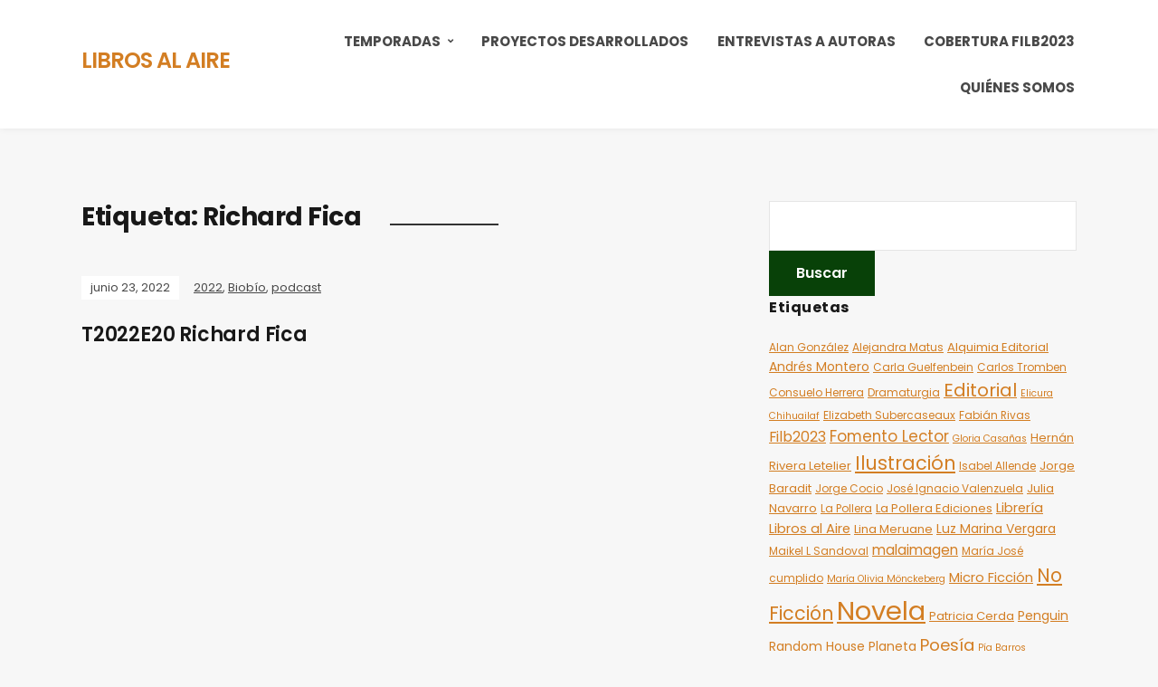

--- FILE ---
content_type: text/html; charset=UTF-8
request_url: https://www.librosalaire.cl/tag/richard-fica/
body_size: 15113
content:
<!DOCTYPE html>
<html lang="es">
<head>
	<meta charset="UTF-8" />
	<meta http-equiv="X-UA-Compatible" content="IE=edge" />
	<meta name="viewport" content="width=device-width, initial-scale=1.0" />
<link rel="profile" href="//gmpg.org/xfn/11" />
	<title>Richard Fica &#8211; Libros al Aire</title>
<meta name='robots' content='max-image-preview:large' />
<link rel='dns-prefetch' href='//www.googletagmanager.com' />
<link rel='dns-prefetch' href='//pagead2.googlesyndication.com' />
<link rel="alternate" type="application/rss+xml" title="Libros al Aire &raquo; Feed" href="https://www.librosalaire.cl/feed/" />
<link rel="alternate" type="application/rss+xml" title="Libros al Aire &raquo; Feed de los comentarios" href="https://www.librosalaire.cl/comments/feed/" />
<link rel="alternate" type="application/rss+xml" title="Libros al Aire &raquo; Etiqueta Richard Fica del feed" href="https://www.librosalaire.cl/tag/richard-fica/feed/" />
<style id='wp-img-auto-sizes-contain-inline-css' type='text/css'>
img:is([sizes=auto i],[sizes^="auto," i]){contain-intrinsic-size:3000px 1500px}
/*# sourceURL=wp-img-auto-sizes-contain-inline-css */
</style>
<link rel='stylesheet' id='sbi_styles-css' href='https://www.librosalaire.cl/wp-content/plugins/instagram-feed/css/sbi-styles.min.css?ver=6.9.1' type='text/css' media='all' />
<style id='wp-emoji-styles-inline-css' type='text/css'>

	img.wp-smiley, img.emoji {
		display: inline !important;
		border: none !important;
		box-shadow: none !important;
		height: 1em !important;
		width: 1em !important;
		margin: 0 0.07em !important;
		vertical-align: -0.1em !important;
		background: none !important;
		padding: 0 !important;
	}
/*# sourceURL=wp-emoji-styles-inline-css */
</style>
<style id='wp-block-library-inline-css' type='text/css'>
:root{--wp-block-synced-color:#7a00df;--wp-block-synced-color--rgb:122,0,223;--wp-bound-block-color:var(--wp-block-synced-color);--wp-editor-canvas-background:#ddd;--wp-admin-theme-color:#007cba;--wp-admin-theme-color--rgb:0,124,186;--wp-admin-theme-color-darker-10:#006ba1;--wp-admin-theme-color-darker-10--rgb:0,107,160.5;--wp-admin-theme-color-darker-20:#005a87;--wp-admin-theme-color-darker-20--rgb:0,90,135;--wp-admin-border-width-focus:2px}@media (min-resolution:192dpi){:root{--wp-admin-border-width-focus:1.5px}}.wp-element-button{cursor:pointer}:root .has-very-light-gray-background-color{background-color:#eee}:root .has-very-dark-gray-background-color{background-color:#313131}:root .has-very-light-gray-color{color:#eee}:root .has-very-dark-gray-color{color:#313131}:root .has-vivid-green-cyan-to-vivid-cyan-blue-gradient-background{background:linear-gradient(135deg,#00d084,#0693e3)}:root .has-purple-crush-gradient-background{background:linear-gradient(135deg,#34e2e4,#4721fb 50%,#ab1dfe)}:root .has-hazy-dawn-gradient-background{background:linear-gradient(135deg,#faaca8,#dad0ec)}:root .has-subdued-olive-gradient-background{background:linear-gradient(135deg,#fafae1,#67a671)}:root .has-atomic-cream-gradient-background{background:linear-gradient(135deg,#fdd79a,#004a59)}:root .has-nightshade-gradient-background{background:linear-gradient(135deg,#330968,#31cdcf)}:root .has-midnight-gradient-background{background:linear-gradient(135deg,#020381,#2874fc)}:root{--wp--preset--font-size--normal:16px;--wp--preset--font-size--huge:42px}.has-regular-font-size{font-size:1em}.has-larger-font-size{font-size:2.625em}.has-normal-font-size{font-size:var(--wp--preset--font-size--normal)}.has-huge-font-size{font-size:var(--wp--preset--font-size--huge)}.has-text-align-center{text-align:center}.has-text-align-left{text-align:left}.has-text-align-right{text-align:right}.has-fit-text{white-space:nowrap!important}#end-resizable-editor-section{display:none}.aligncenter{clear:both}.items-justified-left{justify-content:flex-start}.items-justified-center{justify-content:center}.items-justified-right{justify-content:flex-end}.items-justified-space-between{justify-content:space-between}.screen-reader-text{border:0;clip-path:inset(50%);height:1px;margin:-1px;overflow:hidden;padding:0;position:absolute;width:1px;word-wrap:normal!important}.screen-reader-text:focus{background-color:#ddd;clip-path:none;color:#444;display:block;font-size:1em;height:auto;left:5px;line-height:normal;padding:15px 23px 14px;text-decoration:none;top:5px;width:auto;z-index:100000}html :where(.has-border-color){border-style:solid}html :where([style*=border-top-color]){border-top-style:solid}html :where([style*=border-right-color]){border-right-style:solid}html :where([style*=border-bottom-color]){border-bottom-style:solid}html :where([style*=border-left-color]){border-left-style:solid}html :where([style*=border-width]){border-style:solid}html :where([style*=border-top-width]){border-top-style:solid}html :where([style*=border-right-width]){border-right-style:solid}html :where([style*=border-bottom-width]){border-bottom-style:solid}html :where([style*=border-left-width]){border-left-style:solid}html :where(img[class*=wp-image-]){height:auto;max-width:100%}:where(figure){margin:0 0 1em}html :where(.is-position-sticky){--wp-admin--admin-bar--position-offset:var(--wp-admin--admin-bar--height,0px)}@media screen and (max-width:600px){html :where(.is-position-sticky){--wp-admin--admin-bar--position-offset:0px}}

/*# sourceURL=wp-block-library-inline-css */
</style><style id='global-styles-inline-css' type='text/css'>
:root{--wp--preset--aspect-ratio--square: 1;--wp--preset--aspect-ratio--4-3: 4/3;--wp--preset--aspect-ratio--3-4: 3/4;--wp--preset--aspect-ratio--3-2: 3/2;--wp--preset--aspect-ratio--2-3: 2/3;--wp--preset--aspect-ratio--16-9: 16/9;--wp--preset--aspect-ratio--9-16: 9/16;--wp--preset--color--black: #000000;--wp--preset--color--cyan-bluish-gray: #abb8c3;--wp--preset--color--white: #ffffff;--wp--preset--color--pale-pink: #f78da7;--wp--preset--color--vivid-red: #cf2e2e;--wp--preset--color--luminous-vivid-orange: #ff6900;--wp--preset--color--luminous-vivid-amber: #fcb900;--wp--preset--color--light-green-cyan: #7bdcb5;--wp--preset--color--vivid-green-cyan: #00d084;--wp--preset--color--pale-cyan-blue: #8ed1fc;--wp--preset--color--vivid-cyan-blue: #0693e3;--wp--preset--color--vivid-purple: #9b51e0;--wp--preset--gradient--vivid-cyan-blue-to-vivid-purple: linear-gradient(135deg,rgb(6,147,227) 0%,rgb(155,81,224) 100%);--wp--preset--gradient--light-green-cyan-to-vivid-green-cyan: linear-gradient(135deg,rgb(122,220,180) 0%,rgb(0,208,130) 100%);--wp--preset--gradient--luminous-vivid-amber-to-luminous-vivid-orange: linear-gradient(135deg,rgb(252,185,0) 0%,rgb(255,105,0) 100%);--wp--preset--gradient--luminous-vivid-orange-to-vivid-red: linear-gradient(135deg,rgb(255,105,0) 0%,rgb(207,46,46) 100%);--wp--preset--gradient--very-light-gray-to-cyan-bluish-gray: linear-gradient(135deg,rgb(238,238,238) 0%,rgb(169,184,195) 100%);--wp--preset--gradient--cool-to-warm-spectrum: linear-gradient(135deg,rgb(74,234,220) 0%,rgb(151,120,209) 20%,rgb(207,42,186) 40%,rgb(238,44,130) 60%,rgb(251,105,98) 80%,rgb(254,248,76) 100%);--wp--preset--gradient--blush-light-purple: linear-gradient(135deg,rgb(255,206,236) 0%,rgb(152,150,240) 100%);--wp--preset--gradient--blush-bordeaux: linear-gradient(135deg,rgb(254,205,165) 0%,rgb(254,45,45) 50%,rgb(107,0,62) 100%);--wp--preset--gradient--luminous-dusk: linear-gradient(135deg,rgb(255,203,112) 0%,rgb(199,81,192) 50%,rgb(65,88,208) 100%);--wp--preset--gradient--pale-ocean: linear-gradient(135deg,rgb(255,245,203) 0%,rgb(182,227,212) 50%,rgb(51,167,181) 100%);--wp--preset--gradient--electric-grass: linear-gradient(135deg,rgb(202,248,128) 0%,rgb(113,206,126) 100%);--wp--preset--gradient--midnight: linear-gradient(135deg,rgb(2,3,129) 0%,rgb(40,116,252) 100%);--wp--preset--font-size--small: 13px;--wp--preset--font-size--medium: 20px;--wp--preset--font-size--large: 36px;--wp--preset--font-size--x-large: 42px;--wp--preset--spacing--20: 0.44rem;--wp--preset--spacing--30: 0.67rem;--wp--preset--spacing--40: 1rem;--wp--preset--spacing--50: 1.5rem;--wp--preset--spacing--60: 2.25rem;--wp--preset--spacing--70: 3.38rem;--wp--preset--spacing--80: 5.06rem;--wp--preset--shadow--natural: 6px 6px 9px rgba(0, 0, 0, 0.2);--wp--preset--shadow--deep: 12px 12px 50px rgba(0, 0, 0, 0.4);--wp--preset--shadow--sharp: 6px 6px 0px rgba(0, 0, 0, 0.2);--wp--preset--shadow--outlined: 6px 6px 0px -3px rgb(255, 255, 255), 6px 6px rgb(0, 0, 0);--wp--preset--shadow--crisp: 6px 6px 0px rgb(0, 0, 0);}:where(.is-layout-flex){gap: 0.5em;}:where(.is-layout-grid){gap: 0.5em;}body .is-layout-flex{display: flex;}.is-layout-flex{flex-wrap: wrap;align-items: center;}.is-layout-flex > :is(*, div){margin: 0;}body .is-layout-grid{display: grid;}.is-layout-grid > :is(*, div){margin: 0;}:where(.wp-block-columns.is-layout-flex){gap: 2em;}:where(.wp-block-columns.is-layout-grid){gap: 2em;}:where(.wp-block-post-template.is-layout-flex){gap: 1.25em;}:where(.wp-block-post-template.is-layout-grid){gap: 1.25em;}.has-black-color{color: var(--wp--preset--color--black) !important;}.has-cyan-bluish-gray-color{color: var(--wp--preset--color--cyan-bluish-gray) !important;}.has-white-color{color: var(--wp--preset--color--white) !important;}.has-pale-pink-color{color: var(--wp--preset--color--pale-pink) !important;}.has-vivid-red-color{color: var(--wp--preset--color--vivid-red) !important;}.has-luminous-vivid-orange-color{color: var(--wp--preset--color--luminous-vivid-orange) !important;}.has-luminous-vivid-amber-color{color: var(--wp--preset--color--luminous-vivid-amber) !important;}.has-light-green-cyan-color{color: var(--wp--preset--color--light-green-cyan) !important;}.has-vivid-green-cyan-color{color: var(--wp--preset--color--vivid-green-cyan) !important;}.has-pale-cyan-blue-color{color: var(--wp--preset--color--pale-cyan-blue) !important;}.has-vivid-cyan-blue-color{color: var(--wp--preset--color--vivid-cyan-blue) !important;}.has-vivid-purple-color{color: var(--wp--preset--color--vivid-purple) !important;}.has-black-background-color{background-color: var(--wp--preset--color--black) !important;}.has-cyan-bluish-gray-background-color{background-color: var(--wp--preset--color--cyan-bluish-gray) !important;}.has-white-background-color{background-color: var(--wp--preset--color--white) !important;}.has-pale-pink-background-color{background-color: var(--wp--preset--color--pale-pink) !important;}.has-vivid-red-background-color{background-color: var(--wp--preset--color--vivid-red) !important;}.has-luminous-vivid-orange-background-color{background-color: var(--wp--preset--color--luminous-vivid-orange) !important;}.has-luminous-vivid-amber-background-color{background-color: var(--wp--preset--color--luminous-vivid-amber) !important;}.has-light-green-cyan-background-color{background-color: var(--wp--preset--color--light-green-cyan) !important;}.has-vivid-green-cyan-background-color{background-color: var(--wp--preset--color--vivid-green-cyan) !important;}.has-pale-cyan-blue-background-color{background-color: var(--wp--preset--color--pale-cyan-blue) !important;}.has-vivid-cyan-blue-background-color{background-color: var(--wp--preset--color--vivid-cyan-blue) !important;}.has-vivid-purple-background-color{background-color: var(--wp--preset--color--vivid-purple) !important;}.has-black-border-color{border-color: var(--wp--preset--color--black) !important;}.has-cyan-bluish-gray-border-color{border-color: var(--wp--preset--color--cyan-bluish-gray) !important;}.has-white-border-color{border-color: var(--wp--preset--color--white) !important;}.has-pale-pink-border-color{border-color: var(--wp--preset--color--pale-pink) !important;}.has-vivid-red-border-color{border-color: var(--wp--preset--color--vivid-red) !important;}.has-luminous-vivid-orange-border-color{border-color: var(--wp--preset--color--luminous-vivid-orange) !important;}.has-luminous-vivid-amber-border-color{border-color: var(--wp--preset--color--luminous-vivid-amber) !important;}.has-light-green-cyan-border-color{border-color: var(--wp--preset--color--light-green-cyan) !important;}.has-vivid-green-cyan-border-color{border-color: var(--wp--preset--color--vivid-green-cyan) !important;}.has-pale-cyan-blue-border-color{border-color: var(--wp--preset--color--pale-cyan-blue) !important;}.has-vivid-cyan-blue-border-color{border-color: var(--wp--preset--color--vivid-cyan-blue) !important;}.has-vivid-purple-border-color{border-color: var(--wp--preset--color--vivid-purple) !important;}.has-vivid-cyan-blue-to-vivid-purple-gradient-background{background: var(--wp--preset--gradient--vivid-cyan-blue-to-vivid-purple) !important;}.has-light-green-cyan-to-vivid-green-cyan-gradient-background{background: var(--wp--preset--gradient--light-green-cyan-to-vivid-green-cyan) !important;}.has-luminous-vivid-amber-to-luminous-vivid-orange-gradient-background{background: var(--wp--preset--gradient--luminous-vivid-amber-to-luminous-vivid-orange) !important;}.has-luminous-vivid-orange-to-vivid-red-gradient-background{background: var(--wp--preset--gradient--luminous-vivid-orange-to-vivid-red) !important;}.has-very-light-gray-to-cyan-bluish-gray-gradient-background{background: var(--wp--preset--gradient--very-light-gray-to-cyan-bluish-gray) !important;}.has-cool-to-warm-spectrum-gradient-background{background: var(--wp--preset--gradient--cool-to-warm-spectrum) !important;}.has-blush-light-purple-gradient-background{background: var(--wp--preset--gradient--blush-light-purple) !important;}.has-blush-bordeaux-gradient-background{background: var(--wp--preset--gradient--blush-bordeaux) !important;}.has-luminous-dusk-gradient-background{background: var(--wp--preset--gradient--luminous-dusk) !important;}.has-pale-ocean-gradient-background{background: var(--wp--preset--gradient--pale-ocean) !important;}.has-electric-grass-gradient-background{background: var(--wp--preset--gradient--electric-grass) !important;}.has-midnight-gradient-background{background: var(--wp--preset--gradient--midnight) !important;}.has-small-font-size{font-size: var(--wp--preset--font-size--small) !important;}.has-medium-font-size{font-size: var(--wp--preset--font-size--medium) !important;}.has-large-font-size{font-size: var(--wp--preset--font-size--large) !important;}.has-x-large-font-size{font-size: var(--wp--preset--font-size--x-large) !important;}
/*# sourceURL=global-styles-inline-css */
</style>

<style id='classic-theme-styles-inline-css' type='text/css'>
/*! This file is auto-generated */
.wp-block-button__link{color:#fff;background-color:#32373c;border-radius:9999px;box-shadow:none;text-decoration:none;padding:calc(.667em + 2px) calc(1.333em + 2px);font-size:1.125em}.wp-block-file__button{background:#32373c;color:#fff;text-decoration:none}
/*# sourceURL=/wp-includes/css/classic-themes.min.css */
</style>
<link rel='stylesheet' id='contact-form-7-css' href='https://www.librosalaire.cl/wp-content/plugins/contact-form-7/includes/css/styles.css?ver=6.1.2' type='text/css' media='all' />
<link rel='stylesheet' id='podcast-style-css' href='https://www.librosalaire.cl/wp-content/themes/podcast/style.css?ver=1.2.7' type='text/css' media='all' />
<link rel='stylesheet' id='ilovewp-icomoon-css' href='https://www.librosalaire.cl/wp-content/themes/podcast/css/icomoon.css?ver=1.2.7' type='text/css' media='all' />
<script type="text/javascript" src="https://www.librosalaire.cl/wp-includes/js/jquery/jquery.min.js?ver=3.7.1" id="jquery-core-js"></script>
<script type="text/javascript" src="https://www.librosalaire.cl/wp-includes/js/jquery/jquery-migrate.min.js?ver=3.4.1" id="jquery-migrate-js"></script>
<script type="text/javascript" src="https://www.librosalaire.cl/wp-content/themes/podcast/js/superfish.min.js?ver=1" id="jquery-superfish-js"></script>

<!-- Fragmento de código de la etiqueta de Google (gtag.js) añadida por Site Kit -->
<!-- Fragmento de código de Google Analytics añadido por Site Kit -->
<script type="text/javascript" src="https://www.googletagmanager.com/gtag/js?id=G-S9801VPQME" id="google_gtagjs-js" async></script>
<script type="text/javascript" id="google_gtagjs-js-after">
/* <![CDATA[ */
window.dataLayer = window.dataLayer || [];function gtag(){dataLayer.push(arguments);}
gtag("set","linker",{"domains":["www.librosalaire.cl"]});
gtag("js", new Date());
gtag("set", "developer_id.dZTNiMT", true);
gtag("config", "G-S9801VPQME");
//# sourceURL=google_gtagjs-js-after
/* ]]> */
</script>
<link rel="https://api.w.org/" href="https://www.librosalaire.cl/wp-json/" /><link rel="alternate" title="JSON" type="application/json" href="https://www.librosalaire.cl/wp-json/wp/v2/tags/278" /><link rel="EditURI" type="application/rsd+xml" title="RSD" href="https://www.librosalaire.cl/xmlrpc.php?rsd" />
<meta name="generator" content="WordPress 6.9" />
<meta name="generator" content="Site Kit by Google 1.170.0" />
<!-- Metaetiquetas de Google AdSense añadidas por Site Kit -->
<meta name="google-adsense-platform-account" content="ca-host-pub-2644536267352236">
<meta name="google-adsense-platform-domain" content="sitekit.withgoogle.com">
<!-- Acabar con las metaetiquetas de Google AdSense añadidas por Site Kit -->

<!-- Fragmento de código de Google Adsense añadido por Site Kit -->
<script type="text/javascript" async="async" src="https://pagead2.googlesyndication.com/pagead/js/adsbygoogle.js?client=ca-pub-1167870339393417&amp;host=ca-host-pub-2644536267352236" crossorigin="anonymous"></script>

<!-- Final del fragmento de código de Google Adsense añadido por Site Kit -->
<link rel="icon" href="https://www.librosalaire.cl/wp-content/uploads/2022/01/cropped-iso-32x32.png" sizes="32x32" />
<link rel="icon" href="https://www.librosalaire.cl/wp-content/uploads/2022/01/cropped-iso-192x192.png" sizes="192x192" />
<link rel="apple-touch-icon" href="https://www.librosalaire.cl/wp-content/uploads/2022/01/cropped-iso-180x180.png" />
<meta name="msapplication-TileImage" content="https://www.librosalaire.cl/wp-content/uploads/2022/01/cropped-iso-270x270.png" />

</head>

<body class="archive tag tag-richard-fica tag-278 wp-embed-responsive wp-theme-podcast page-sidebar-right theme-color-orange">


<div id="container">

	<a class="skip-link screen-reader-text" href="#site-main">Saltar al contenido</a>

	<div class="site-wrapper-all site-wrapper-boxed">

		<header id="site-masthead" class="site-section site-section-masthead">
			<div class="site-section-wrapper site-section-wrapper-masthead">
				<div id="site-logo">				<p class="site-title"><a href="https://www.librosalaire.cl/" rel="home">Libros al Aire</a></p>
				<p class="site-description"></p></div><!-- #site-logo -->
				<div id="site-section-primary-menu">

					<span id="site-mobile-menu-toggle">
	<button class="site-toggle-anchor">
		<span class="site-toggle-icon site-toggle-icon-open is-visible icon-icomoon ilovewp-icon-bars"></span>
		<span class="site-toggle-label site-toggle-label-open is-visible">Menú</span>
		<span class="site-toggle-icon site-toggle-icon-close icon-icomoon ilovewp-icon-bars"></span>
		<span class="site-toggle-label site-toggle-label-close">Menú</span>
	</button><!-- .site-toggle-anchor -->
</span><!-- #site-mobile-menu-toggle --><div id="site-mobile-menu">
	<div class="menu-wrapper">

				<nav class="mobile-menu" aria-label="Menú móvil">
			<ul id="menu-principal" class="menu"><li id="menu-item-876" class="menu-item menu-item-type-custom menu-item-object-custom menu-item-has-children menu-item-876"><a href="https://www.librosalaire.cl/category/2021/">Temporadas</a><button class="sub-menu-toggle toggle-anchor"><span class="screen-reader-text">Mostrar el submenú</span><i class="icon-icomoon ilovewp-icon-chevron-down"></i></span></button>
<ul class="sub-menu">
	<li id="menu-item-867" class="menu-item menu-item-type-taxonomy menu-item-object-category menu-item-867"><a href="https://www.librosalaire.cl/category/2013/">2013</a></li>
	<li id="menu-item-868" class="menu-item menu-item-type-taxonomy menu-item-object-category menu-item-868"><a href="https://www.librosalaire.cl/category/2014/">2014</a></li>
	<li id="menu-item-869" class="menu-item menu-item-type-taxonomy menu-item-object-category menu-item-869"><a href="https://www.librosalaire.cl/category/2015/">2015</a></li>
	<li id="menu-item-870" class="menu-item menu-item-type-taxonomy menu-item-object-category menu-item-870"><a href="https://www.librosalaire.cl/category/2016/">2016</a></li>
	<li id="menu-item-871" class="menu-item menu-item-type-taxonomy menu-item-object-category menu-item-871"><a href="https://www.librosalaire.cl/category/2017/">2017</a></li>
	<li id="menu-item-872" class="menu-item menu-item-type-taxonomy menu-item-object-category menu-item-872"><a href="https://www.librosalaire.cl/category/2018/">2018</a></li>
	<li id="menu-item-873" class="menu-item menu-item-type-taxonomy menu-item-object-category menu-item-873"><a href="https://www.librosalaire.cl/category/2019/">2019</a></li>
	<li id="menu-item-874" class="menu-item menu-item-type-taxonomy menu-item-object-category menu-item-874"><a href="https://www.librosalaire.cl/category/2020/">2020</a></li>
	<li id="menu-item-875" class="menu-item menu-item-type-taxonomy menu-item-object-category menu-item-875"><a href="https://www.librosalaire.cl/category/2021/">2021</a></li>
	<li id="menu-item-951" class="menu-item menu-item-type-taxonomy menu-item-object-category menu-item-951"><a href="https://www.librosalaire.cl/category/2022/">2022</a></li>
	<li id="menu-item-1104" class="menu-item menu-item-type-taxonomy menu-item-object-category menu-item-1104"><a href="https://www.librosalaire.cl/category/2023/">2023</a></li>
	<li id="menu-item-1317" class="menu-item menu-item-type-taxonomy menu-item-object-category menu-item-1317"><a href="https://www.librosalaire.cl/category/2024/">2024</a></li>
</ul>
</li>
<li id="menu-item-882" class="menu-item menu-item-type-post_type menu-item-object-page menu-item-882"><a href="https://www.librosalaire.cl/proyectos-desarrollados/">Proyectos Desarrollados</a></li>
<li id="menu-item-950" class="menu-item menu-item-type-taxonomy menu-item-object-category menu-item-950"><a href="https://www.librosalaire.cl/category/mujeres/">Entrevistas a Autoras</a></li>
<li id="menu-item-1069" class="menu-item menu-item-type-post_type menu-item-object-page menu-item-1069"><a href="https://www.librosalaire.cl/cobertura-filb2023/">Cobertura FILB2023</a></li>
<li id="menu-item-75" class="menu-item menu-item-type-post_type menu-item-object-page menu-item-75"><a href="https://www.librosalaire.cl/quienes-somos/">Quiénes Somos</a></li>
</ul>		</nav><!-- .mobile-menu -->
	</div><!-- .menu-wrapper -->
</div><!-- #site-mobile-menu -->
					<nav id="site-primary-nav"><ul id="site-primary-menu" class="large-nav sf-menu"><li class="menu-item menu-item-type-custom menu-item-object-custom menu-item-has-children menu-item-876"><a href="https://www.librosalaire.cl/category/2021/">Temporadas</a>
<ul class="sub-menu">
	<li class="menu-item menu-item-type-taxonomy menu-item-object-category menu-item-867"><a href="https://www.librosalaire.cl/category/2013/">2013</a></li>
	<li class="menu-item menu-item-type-taxonomy menu-item-object-category menu-item-868"><a href="https://www.librosalaire.cl/category/2014/">2014</a></li>
	<li class="menu-item menu-item-type-taxonomy menu-item-object-category menu-item-869"><a href="https://www.librosalaire.cl/category/2015/">2015</a></li>
	<li class="menu-item menu-item-type-taxonomy menu-item-object-category menu-item-870"><a href="https://www.librosalaire.cl/category/2016/">2016</a></li>
	<li class="menu-item menu-item-type-taxonomy menu-item-object-category menu-item-871"><a href="https://www.librosalaire.cl/category/2017/">2017</a></li>
	<li class="menu-item menu-item-type-taxonomy menu-item-object-category menu-item-872"><a href="https://www.librosalaire.cl/category/2018/">2018</a></li>
	<li class="menu-item menu-item-type-taxonomy menu-item-object-category menu-item-873"><a href="https://www.librosalaire.cl/category/2019/">2019</a></li>
	<li class="menu-item menu-item-type-taxonomy menu-item-object-category menu-item-874"><a href="https://www.librosalaire.cl/category/2020/">2020</a></li>
	<li class="menu-item menu-item-type-taxonomy menu-item-object-category menu-item-875"><a href="https://www.librosalaire.cl/category/2021/">2021</a></li>
	<li class="menu-item menu-item-type-taxonomy menu-item-object-category menu-item-951"><a href="https://www.librosalaire.cl/category/2022/">2022</a></li>
	<li class="menu-item menu-item-type-taxonomy menu-item-object-category menu-item-1104"><a href="https://www.librosalaire.cl/category/2023/">2023</a></li>
	<li class="menu-item menu-item-type-taxonomy menu-item-object-category menu-item-1317"><a href="https://www.librosalaire.cl/category/2024/">2024</a></li>
</ul>
</li>
<li class="menu-item menu-item-type-post_type menu-item-object-page menu-item-882"><a href="https://www.librosalaire.cl/proyectos-desarrollados/">Proyectos Desarrollados</a></li>
<li class="menu-item menu-item-type-taxonomy menu-item-object-category menu-item-950"><a href="https://www.librosalaire.cl/category/mujeres/">Entrevistas a Autoras</a></li>
<li class="menu-item menu-item-type-post_type menu-item-object-page menu-item-1069"><a href="https://www.librosalaire.cl/cobertura-filb2023/">Cobertura FILB2023</a></li>
<li class="menu-item menu-item-type-post_type menu-item-object-page menu-item-75"><a href="https://www.librosalaire.cl/quienes-somos/">Quiénes Somos</a></li>
</ul>				</nav><!-- #site-primary-nav -->
								</div><!-- #site-section-primary-menu -->
			</div><!-- .site-section-wrapper .site-section-wrapper-masthead -->
		</header><!-- #site-masthead .site-section-masthead -->
<main id="site-main">

	<div class="site-page-content">
		<div class="site-section-wrapper site-section-wrapper-main">

			<div class="site-column site-column-content"><div class="site-column-wrapper"><h1 class="page-title archives-title"><span class="page-title-span">Etiqueta: <span>Richard Fica</span></span></h1><ul class="site-archive-posts">

	<li class="site-archive-post post-nothumbnail post-980 post type-post status-publish format-standard hentry category-248 category-biobio category-podcast tag-muros-y-lapices tag-richard-fica">

		<div class="site-column-widget-wrapper">
						<div class="entry-preview">
				<div class="entry-preview-wrapper">
					<p class="entry-tagline"><span class="post-meta-span post-meta-span-time"><time datetime="2022-06-23" pubdate>junio 23, 2022</time></span><span class="post-meta-span post-meta-span-category"><a href="https://www.librosalaire.cl/category/2022/" rel="category tag">2022</a>, <a href="https://www.librosalaire.cl/category/biobio/" rel="category tag">Biobío</a>, <a href="https://www.librosalaire.cl/category/podcast/" rel="category tag">podcast</a></span></p><!-- .entry-tagline -->					<h2 class="entry-title"><a href="https://www.librosalaire.cl/2022/06/23/t2022e20-richard-fica/">T2022E20 Richard Fica</a></h2>
					<p class="entry-excerpt"><iframe style="border-radius:12px" src="https://open.spotify.com/embed/episode/46Di5noYj3NB9g7M3RdB9s?utm_source=generator" width="100%" height="232" frameBorder="0" allowfullscreen="" allow="autoplay; clipboard-write; encrypted-media; fullscreen; picture-in-picture"></iframe></p>
				</div><!-- .entry-preview-wrapper -->
			</div><!-- .entry-preview -->
		</div><!-- .site-column-widget-wrapper -->

	</li><!-- .site-archive-post -->	
</ul><!-- .site-archive-posts -->

</div><!-- .site-column-wrapper --></div><!-- .site-column .site-column-content --><div class="site-column site-column-aside">

			<div class="site-column-wrapper">

				<div class="widget widget_search" id="search-2"><form role="search" method="get" id="searchform" class="searchform" action="https://www.librosalaire.cl/">
				<div>
					<label class="screen-reader-text" for="s">Buscar:</label>
					<input type="text" value="" name="s" id="s" />
					<input type="submit" id="searchsubmit" value="Buscar" />
				</div>
			</form></div><div class="widget widget_tag_cloud" id="tag_cloud-2"><p class="widget-title">Etiquetas</p><div class="tagcloud"><a href="https://www.librosalaire.cl/tag/alan-gonzalez/" class="tag-cloud-link tag-link-164 tag-link-position-1" style="font-size: 8.9940828402367pt;" aria-label="Alan González (3 elementos)">Alan González</a>
<a href="https://www.librosalaire.cl/tag/alejandra-matus/" class="tag-cloud-link tag-link-104 tag-link-position-2" style="font-size: 8.9940828402367pt;" aria-label="Alejandra Matus (3 elementos)">Alejandra Matus</a>
<a href="https://www.librosalaire.cl/tag/alquimia-editorial/" class="tag-cloud-link tag-link-272 tag-link-position-3" style="font-size: 9.8224852071006pt;" aria-label="Alquimia Editorial (4 elementos)">Alquimia Editorial</a>
<a href="https://www.librosalaire.cl/tag/andres-montero/" class="tag-cloud-link tag-link-106 tag-link-position-4" style="font-size: 10.485207100592pt;" aria-label="Andrés Montero (5 elementos)">Andrés Montero</a>
<a href="https://www.librosalaire.cl/tag/carla-guelfenbein/" class="tag-cloud-link tag-link-60 tag-link-position-5" style="font-size: 8.9940828402367pt;" aria-label="Carla Guelfenbein (3 elementos)">Carla Guelfenbein</a>
<a href="https://www.librosalaire.cl/tag/carlos-tromben/" class="tag-cloud-link tag-link-63 tag-link-position-6" style="font-size: 8.9940828402367pt;" aria-label="Carlos Tromben (3 elementos)">Carlos Tromben</a>
<a href="https://www.librosalaire.cl/tag/consuelo-herrera/" class="tag-cloud-link tag-link-194 tag-link-position-7" style="font-size: 8.9940828402367pt;" aria-label="Consuelo Herrera (3 elementos)">Consuelo Herrera</a>
<a href="https://www.librosalaire.cl/tag/dramaturgia/" class="tag-cloud-link tag-link-216 tag-link-position-8" style="font-size: 8.9940828402367pt;" aria-label="Dramaturgia (3 elementos)">Dramaturgia</a>
<a href="https://www.librosalaire.cl/tag/editorial/" class="tag-cloud-link tag-link-58 tag-link-position-9" style="font-size: 14.958579881657pt;" aria-label="Editorial (20 elementos)">Editorial</a>
<a href="https://www.librosalaire.cl/tag/elicura-chihuailaf/" class="tag-cloud-link tag-link-17 tag-link-position-10" style="font-size: 8pt;" aria-label="Elicura Chihuailaf (2 elementos)">Elicura Chihuailaf</a>
<a href="https://www.librosalaire.cl/tag/elizabeth-subercaseaux/" class="tag-cloud-link tag-link-38 tag-link-position-11" style="font-size: 8.9940828402367pt;" aria-label="Elizabeth Subercaseaux (3 elementos)">Elizabeth Subercaseaux</a>
<a href="https://www.librosalaire.cl/tag/fabian-rivas/" class="tag-cloud-link tag-link-403 tag-link-position-12" style="font-size: 8.9940828402367pt;" aria-label="Fabián Rivas (3 elementos)">Fabián Rivas</a>
<a href="https://www.librosalaire.cl/tag/filb2023/" class="tag-cloud-link tag-link-331 tag-link-position-13" style="font-size: 11.89349112426pt;" aria-label="Filb2023 (8 elementos)">Filb2023</a>
<a href="https://www.librosalaire.cl/tag/fomento-lector/" class="tag-cloud-link tag-link-78 tag-link-position-14" style="font-size: 12.639053254438pt;" aria-label="Fomento Lector (10 elementos)">Fomento Lector</a>
<a href="https://www.librosalaire.cl/tag/gloria-casanas/" class="tag-cloud-link tag-link-41 tag-link-position-15" style="font-size: 8pt;" aria-label="Gloria Casañas (2 elementos)">Gloria Casañas</a>
<a href="https://www.librosalaire.cl/tag/hernan-rivera-letelier/" class="tag-cloud-link tag-link-82 tag-link-position-16" style="font-size: 9.8224852071006pt;" aria-label="Hernán Rivera Letelier (4 elementos)">Hernán Rivera Letelier</a>
<a href="https://www.librosalaire.cl/tag/ilustracion/" class="tag-cloud-link tag-link-52 tag-link-position-17" style="font-size: 15.621301775148pt;" aria-label="Ilustración (24 elementos)">Ilustración</a>
<a href="https://www.librosalaire.cl/tag/isabel-allende/" class="tag-cloud-link tag-link-83 tag-link-position-18" style="font-size: 8.9940828402367pt;" aria-label="Isabel Allende (3 elementos)">Isabel Allende</a>
<a href="https://www.librosalaire.cl/tag/jorge-baradit/" class="tag-cloud-link tag-link-85 tag-link-position-19" style="font-size: 9.8224852071006pt;" aria-label="Jorge Baradit (4 elementos)">Jorge Baradit</a>
<a href="https://www.librosalaire.cl/tag/jorge-cocio/" class="tag-cloud-link tag-link-151 tag-link-position-20" style="font-size: 8.9940828402367pt;" aria-label="Jorge Cocio (3 elementos)">Jorge Cocio</a>
<a href="https://www.librosalaire.cl/tag/jose-ignacio-valenzuela/" class="tag-cloud-link tag-link-86 tag-link-position-21" style="font-size: 8.9940828402367pt;" aria-label="José Ignacio Valenzuela (3 elementos)">José Ignacio Valenzuela</a>
<a href="https://www.librosalaire.cl/tag/julia-navarro/" class="tag-cloud-link tag-link-45 tag-link-position-22" style="font-size: 9.8224852071006pt;" aria-label="Julia Navarro (4 elementos)">Julia Navarro</a>
<a href="https://www.librosalaire.cl/tag/la-pollera/" class="tag-cloud-link tag-link-266 tag-link-position-23" style="font-size: 8.9940828402367pt;" aria-label="La Pollera (3 elementos)">La Pollera</a>
<a href="https://www.librosalaire.cl/tag/la-pollera-ediciones/" class="tag-cloud-link tag-link-277 tag-link-position-24" style="font-size: 9.8224852071006pt;" aria-label="La Pollera Ediciones (4 elementos)">La Pollera Ediciones</a>
<a href="https://www.librosalaire.cl/tag/libreria/" class="tag-cloud-link tag-link-97 tag-link-position-25" style="font-size: 11.065088757396pt;" aria-label="Librería (6 elementos)">Librería</a>
<a href="https://www.librosalaire.cl/tag/libros-al-aire/" class="tag-cloud-link tag-link-280 tag-link-position-26" style="font-size: 11.065088757396pt;" aria-label="Libros al Aire (6 elementos)">Libros al Aire</a>
<a href="https://www.librosalaire.cl/tag/lina-meruane/" class="tag-cloud-link tag-link-47 tag-link-position-27" style="font-size: 9.8224852071006pt;" aria-label="Lina Meruane (4 elementos)">Lina Meruane</a>
<a href="https://www.librosalaire.cl/tag/luz-marina-vergara/" class="tag-cloud-link tag-link-49 tag-link-position-28" style="font-size: 10.485207100592pt;" aria-label="Luz Marina Vergara (5 elementos)">Luz Marina Vergara</a>
<a href="https://www.librosalaire.cl/tag/maikel-l-sandoval/" class="tag-cloud-link tag-link-67 tag-link-position-29" style="font-size: 8.9940828402367pt;" aria-label="Maikel L Sandoval (3 elementos)">Maikel L Sandoval</a>
<a href="https://www.librosalaire.cl/tag/malaimagen/" class="tag-cloud-link tag-link-51 tag-link-position-30" style="font-size: 11.479289940828pt;" aria-label="malaimagen (7 elementos)">malaimagen</a>
<a href="https://www.librosalaire.cl/tag/maria-jose-cumplido/" class="tag-cloud-link tag-link-144 tag-link-position-31" style="font-size: 8.9940828402367pt;" aria-label="María José cumplido (3 elementos)">María José cumplido</a>
<a href="https://www.librosalaire.cl/tag/maria-olivia-monckeberg/" class="tag-cloud-link tag-link-23 tag-link-position-32" style="font-size: 8pt;" aria-label="María Olivia Mönckeberg (2 elementos)">María Olivia Mönckeberg</a>
<a href="https://www.librosalaire.cl/tag/micro-ficcion/" class="tag-cloud-link tag-link-50 tag-link-position-33" style="font-size: 11.065088757396pt;" aria-label="Micro Ficción (6 elementos)">Micro Ficción</a>
<a href="https://www.librosalaire.cl/tag/no-ficcion/" class="tag-cloud-link tag-link-131 tag-link-position-34" style="font-size: 15.455621301775pt;" aria-label="No Ficción (23 elementos)">No Ficción</a>
<a href="https://www.librosalaire.cl/tag/novela/" class="tag-cloud-link tag-link-26 tag-link-position-35" style="font-size: 22pt;" aria-label="Novela (146 elementos)">Novela</a>
<a href="https://www.librosalaire.cl/tag/patricia-cerda/" class="tag-cloud-link tag-link-25 tag-link-position-36" style="font-size: 9.8224852071006pt;" aria-label="Patricia Cerda (4 elementos)">Patricia Cerda</a>
<a href="https://www.librosalaire.cl/tag/penguin-random-house/" class="tag-cloud-link tag-link-267 tag-link-position-37" style="font-size: 10.485207100592pt;" aria-label="Penguin Random House (5 elementos)">Penguin Random House</a>
<a href="https://www.librosalaire.cl/tag/planeta/" class="tag-cloud-link tag-link-369 tag-link-position-38" style="font-size: 10.485207100592pt;" aria-label="Planeta (5 elementos)">Planeta</a>
<a href="https://www.librosalaire.cl/tag/poesia/" class="tag-cloud-link tag-link-16 tag-link-position-39" style="font-size: 13.798816568047pt;" aria-label="Poesía (14 elementos)">Poesía</a>
<a href="https://www.librosalaire.cl/tag/pia-barros/" class="tag-cloud-link tag-link-6 tag-link-position-40" style="font-size: 8pt;" aria-label="Pía Barros (2 elementos)">Pía Barros</a>
<a href="https://www.librosalaire.cl/tag/sebastian-perez/" class="tag-cloud-link tag-link-129 tag-link-position-41" style="font-size: 8.9940828402367pt;" aria-label="Sebastián Pérez (3 elementos)">Sebastián Pérez</a>
<a href="https://www.librosalaire.cl/tag/simon-ergas/" class="tag-cloud-link tag-link-162 tag-link-position-42" style="font-size: 8.9940828402367pt;" aria-label="Simón Ergas (3 elementos)">Simón Ergas</a>
<a href="https://www.librosalaire.cl/tag/trazos-de-aves/" class="tag-cloud-link tag-link-408 tag-link-position-43" style="font-size: 9.8224852071006pt;" aria-label="Trazos de Aves (4 elementos)">Trazos de Aves</a>
<a href="https://www.librosalaire.cl/tag/angela-neira-munoz/" class="tag-cloud-link tag-link-169 tag-link-position-44" style="font-size: 9.8224852071006pt;" aria-label="Ángela Neira-Muñoz (4 elementos)">Ángela Neira-Muñoz</a>
<a href="https://www.librosalaire.cl/tag/oscar-sanzana/" class="tag-cloud-link tag-link-54 tag-link-position-45" style="font-size: 9.8224852071006pt;" aria-label="Óscar Sanzana (4 elementos)">Óscar Sanzana</a></div>
</div><div class="widget_text widget widget_custom_html" id="custom_html-2"><div class="textwidget custom-html-widget"><a class="twitter-timeline" data-height="800" href="https://twitter.com/LibrosalAire?ref_src=twsrc%5Etfw">Tweets by LibrosalAire</a> <script async src="https://platform.twitter.com/widgets.js" charset="utf-8"></script></div></div><div class="widget_text widget widget_custom_html" id="custom_html-3"><div class="textwidget custom-html-widget"><iframe src="https://www.facebook.com/plugins/page.php?href=https%3A%2F%2Fwww.facebook.com%2FLibrosalAire%2F&tabs=timeline&width=340&height=500&small_header=false&adapt_container_width=true&hide_cover=false&show_facepile=true&appId=711930568905384" width="340" height="500" style="border:none;overflow:hidden" scrolling="no" frameborder="0" allowfullscreen="true" allow="autoplay; clipboard-write; encrypted-media; picture-in-picture; web-share"></iframe></div></div><div class="widget_text widget widget_custom_html" id="custom_html-5"><div class="textwidget custom-html-widget">
<div id="sb_instagram"  class="sbi sbi_mob_col_1 sbi_tab_col_1 sbi_col_1 sbi_width_resp" style="padding-bottom: 10px;"	 data-feedid="*1"  data-res="auto" data-cols="1" data-colsmobile="1" data-colstablet="1" data-num="5" data-nummobile="5" data-item-padding="5"	 data-shortcode-atts="{&quot;feed&quot;:&quot;1&quot;}"  data-postid="" data-locatornonce="041779ff6d" data-imageaspectratio="1:1" data-sbi-flags="favorLocal">
	<div class="sb_instagram_header  sbi_medium"   >
	<a class="sbi_header_link" target="_blank"
	   rel="nofollow noopener" href="https://www.instagram.com/librosalaire/" title="@librosalaire">
		<div class="sbi_header_text">
			<div class="sbi_header_img"  data-avatar-url="https://scontent-scl3-1.xx.fbcdn.net/v/t51.2885-15/22858231_1517851775007168_8369215926305816576_n.jpg?_nc_cat=100&amp;ccb=1-7&amp;_nc_sid=7d201b&amp;_nc_eui2=AeEJZILZw_Ta3RpjY5VXm2RplOEDpP44D_qU4QOk_jgP-uq300sFAxYR_PnfQUffD-w&amp;_nc_ohc=WB6gbQ0q5aUQ7kNvwHbZtkM&amp;_nc_oc=AdlCN34OunJFAW8g6T2kPCajR7kD_8UrPbUq3YZlxLSllJo6M-hXnpFqdwmVKwCaYVU&amp;_nc_zt=23&amp;_nc_ht=scontent-scl3-1.xx&amp;edm=AL-3X8kEAAAA&amp;oh=00_Afo7WEFU9YSex-bZeRoq3NEeEBg-XPUoiMD4hpLZW5wgnA&amp;oe=697BAE0B">
									<div class="sbi_header_img_hover"  ><svg class="sbi_new_logo fa-instagram fa-w-14" aria-hidden="true" data-fa-processed="" aria-label="Instagram" data-prefix="fab" data-icon="instagram" role="img" viewBox="0 0 448 512">
                    <path fill="currentColor" d="M224.1 141c-63.6 0-114.9 51.3-114.9 114.9s51.3 114.9 114.9 114.9S339 319.5 339 255.9 287.7 141 224.1 141zm0 189.6c-41.1 0-74.7-33.5-74.7-74.7s33.5-74.7 74.7-74.7 74.7 33.5 74.7 74.7-33.6 74.7-74.7 74.7zm146.4-194.3c0 14.9-12 26.8-26.8 26.8-14.9 0-26.8-12-26.8-26.8s12-26.8 26.8-26.8 26.8 12 26.8 26.8zm76.1 27.2c-1.7-35.9-9.9-67.7-36.2-93.9-26.2-26.2-58-34.4-93.9-36.2-37-2.1-147.9-2.1-184.9 0-35.8 1.7-67.6 9.9-93.9 36.1s-34.4 58-36.2 93.9c-2.1 37-2.1 147.9 0 184.9 1.7 35.9 9.9 67.7 36.2 93.9s58 34.4 93.9 36.2c37 2.1 147.9 2.1 184.9 0 35.9-1.7 67.7-9.9 93.9-36.2 26.2-26.2 34.4-58 36.2-93.9 2.1-37 2.1-147.8 0-184.8zM398.8 388c-7.8 19.6-22.9 34.7-42.6 42.6-29.5 11.7-99.5 9-132.1 9s-102.7 2.6-132.1-9c-19.6-7.8-34.7-22.9-42.6-42.6-11.7-29.5-9-99.5-9-132.1s-2.6-102.7 9-132.1c7.8-19.6 22.9-34.7 42.6-42.6 29.5-11.7 99.5-9 132.1-9s102.7-2.6 132.1 9c19.6 7.8 34.7 22.9 42.6 42.6 11.7 29.5 9 99.5 9 132.1s2.7 102.7-9 132.1z"></path>
                </svg></div>
					<img  src="https://scontent-scl3-1.xx.fbcdn.net/v/t51.2885-15/22858231_1517851775007168_8369215926305816576_n.jpg?_nc_cat=100&amp;ccb=1-7&amp;_nc_sid=7d201b&amp;_nc_eui2=AeEJZILZw_Ta3RpjY5VXm2RplOEDpP44D_qU4QOk_jgP-uq300sFAxYR_PnfQUffD-w&amp;_nc_ohc=WB6gbQ0q5aUQ7kNvwHbZtkM&amp;_nc_oc=AdlCN34OunJFAW8g6T2kPCajR7kD_8UrPbUq3YZlxLSllJo6M-hXnpFqdwmVKwCaYVU&amp;_nc_zt=23&amp;_nc_ht=scontent-scl3-1.xx&amp;edm=AL-3X8kEAAAA&amp;oh=00_Afo7WEFU9YSex-bZeRoq3NEeEBg-XPUoiMD4hpLZW5wgnA&amp;oe=697BAE0B" alt="" width="50" height="50">
				
							</div>

			<div class="sbi_feedtheme_header_text">
				<h3>librosalaire</h3>
									<p class="sbi_bio">🧡Amamos los libros <br>
💛Entrevistamos autores y personas del mundo editorial📚<br>
🎙️Jueves en vivo por @radioudec y luego en Spotify🎧<br>
📍 Concepción, CL</p>
							</div>
		</div>
	</a>
</div>

	<div id="sbi_images"  style="gap: 10px;">
		<div class="sbi_item sbi_type_carousel sbi_new sbi_transition"
	id="sbi_17931480507156079" data-date="1767209813">
	<div class="sbi_photo_wrap">
		<a class="sbi_photo" href="https://www.instagram.com/p/DS8JdcWkV2_/" target="_blank" rel="noopener nofollow"
			data-full-res="https://scontent-scl3-1.cdninstagram.com/v/t51.82787-15/609173942_18550622635023766_5668464957285372280_n.webp?stp=dst-jpg_e35_tt6&#038;_nc_cat=110&#038;ccb=7-5&#038;_nc_sid=18de74&#038;efg=eyJlZmdfdGFnIjoiQ0FST1VTRUxfSVRFTS5iZXN0X2ltYWdlX3VybGdlbi5DMyJ9&#038;_nc_eui2=AeEcpbYbbq_dLH8JdiT9OpNtdFJ08KR3IMx0UnTwpHcgzCiMUqgb97mSFXjVujub6o8&#038;_nc_ohc=XgAFtXy_9MoQ7kNvwGEbMba&#038;_nc_oc=Admf23amw2dGTDYZUYGVUVHLTZ9QU1U4jSia0mTWVwKfZQPSfNIJkTu_Ecx__HIu8sY&#038;_nc_zt=23&#038;_nc_ht=scontent-scl3-1.cdninstagram.com&#038;edm=AM6HXa8EAAAA&#038;_nc_gid=12HMR8foYFmlFYXhHDbJyw&#038;oh=00_AfrnszLJ0-o1lisvflO2pUAhMEaDcaf-sOzR-S7rIasahQ&#038;oe=697BA552"
			data-img-src-set="{&quot;d&quot;:&quot;https:\/\/scontent-scl3-1.cdninstagram.com\/v\/t51.82787-15\/609173942_18550622635023766_5668464957285372280_n.webp?stp=dst-jpg_e35_tt6&amp;_nc_cat=110&amp;ccb=7-5&amp;_nc_sid=18de74&amp;efg=eyJlZmdfdGFnIjoiQ0FST1VTRUxfSVRFTS5iZXN0X2ltYWdlX3VybGdlbi5DMyJ9&amp;_nc_eui2=AeEcpbYbbq_dLH8JdiT9OpNtdFJ08KR3IMx0UnTwpHcgzCiMUqgb97mSFXjVujub6o8&amp;_nc_ohc=XgAFtXy_9MoQ7kNvwGEbMba&amp;_nc_oc=Admf23amw2dGTDYZUYGVUVHLTZ9QU1U4jSia0mTWVwKfZQPSfNIJkTu_Ecx__HIu8sY&amp;_nc_zt=23&amp;_nc_ht=scontent-scl3-1.cdninstagram.com&amp;edm=AM6HXa8EAAAA&amp;_nc_gid=12HMR8foYFmlFYXhHDbJyw&amp;oh=00_AfrnszLJ0-o1lisvflO2pUAhMEaDcaf-sOzR-S7rIasahQ&amp;oe=697BA552&quot;,&quot;150&quot;:&quot;https:\/\/scontent-scl3-1.cdninstagram.com\/v\/t51.82787-15\/609173942_18550622635023766_5668464957285372280_n.webp?stp=dst-jpg_e35_tt6&amp;_nc_cat=110&amp;ccb=7-5&amp;_nc_sid=18de74&amp;efg=eyJlZmdfdGFnIjoiQ0FST1VTRUxfSVRFTS5iZXN0X2ltYWdlX3VybGdlbi5DMyJ9&amp;_nc_eui2=AeEcpbYbbq_dLH8JdiT9OpNtdFJ08KR3IMx0UnTwpHcgzCiMUqgb97mSFXjVujub6o8&amp;_nc_ohc=XgAFtXy_9MoQ7kNvwGEbMba&amp;_nc_oc=Admf23amw2dGTDYZUYGVUVHLTZ9QU1U4jSia0mTWVwKfZQPSfNIJkTu_Ecx__HIu8sY&amp;_nc_zt=23&amp;_nc_ht=scontent-scl3-1.cdninstagram.com&amp;edm=AM6HXa8EAAAA&amp;_nc_gid=12HMR8foYFmlFYXhHDbJyw&amp;oh=00_AfrnszLJ0-o1lisvflO2pUAhMEaDcaf-sOzR-S7rIasahQ&amp;oe=697BA552&quot;,&quot;320&quot;:&quot;https:\/\/scontent-scl3-1.cdninstagram.com\/v\/t51.82787-15\/609173942_18550622635023766_5668464957285372280_n.webp?stp=dst-jpg_e35_tt6&amp;_nc_cat=110&amp;ccb=7-5&amp;_nc_sid=18de74&amp;efg=eyJlZmdfdGFnIjoiQ0FST1VTRUxfSVRFTS5iZXN0X2ltYWdlX3VybGdlbi5DMyJ9&amp;_nc_eui2=AeEcpbYbbq_dLH8JdiT9OpNtdFJ08KR3IMx0UnTwpHcgzCiMUqgb97mSFXjVujub6o8&amp;_nc_ohc=XgAFtXy_9MoQ7kNvwGEbMba&amp;_nc_oc=Admf23amw2dGTDYZUYGVUVHLTZ9QU1U4jSia0mTWVwKfZQPSfNIJkTu_Ecx__HIu8sY&amp;_nc_zt=23&amp;_nc_ht=scontent-scl3-1.cdninstagram.com&amp;edm=AM6HXa8EAAAA&amp;_nc_gid=12HMR8foYFmlFYXhHDbJyw&amp;oh=00_AfrnszLJ0-o1lisvflO2pUAhMEaDcaf-sOzR-S7rIasahQ&amp;oe=697BA552&quot;,&quot;640&quot;:&quot;https:\/\/scontent-scl3-1.cdninstagram.com\/v\/t51.82787-15\/609173942_18550622635023766_5668464957285372280_n.webp?stp=dst-jpg_e35_tt6&amp;_nc_cat=110&amp;ccb=7-5&amp;_nc_sid=18de74&amp;efg=eyJlZmdfdGFnIjoiQ0FST1VTRUxfSVRFTS5iZXN0X2ltYWdlX3VybGdlbi5DMyJ9&amp;_nc_eui2=AeEcpbYbbq_dLH8JdiT9OpNtdFJ08KR3IMx0UnTwpHcgzCiMUqgb97mSFXjVujub6o8&amp;_nc_ohc=XgAFtXy_9MoQ7kNvwGEbMba&amp;_nc_oc=Admf23amw2dGTDYZUYGVUVHLTZ9QU1U4jSia0mTWVwKfZQPSfNIJkTu_Ecx__HIu8sY&amp;_nc_zt=23&amp;_nc_ht=scontent-scl3-1.cdninstagram.com&amp;edm=AM6HXa8EAAAA&amp;_nc_gid=12HMR8foYFmlFYXhHDbJyw&amp;oh=00_AfrnszLJ0-o1lisvflO2pUAhMEaDcaf-sOzR-S7rIasahQ&amp;oe=697BA552&quot;}">
			<span class="sbi-screenreader">📚Cerramos 2025 y esperamos que 2026 sea amable </span>
			<svg class="svg-inline--fa fa-clone fa-w-16 sbi_lightbox_carousel_icon" aria-hidden="true" aria-label="Clone" data-fa-proƒcessed="" data-prefix="far" data-icon="clone" role="img" xmlns="http://www.w3.org/2000/svg" viewBox="0 0 512 512">
                    <path fill="currentColor" d="M464 0H144c-26.51 0-48 21.49-48 48v48H48c-26.51 0-48 21.49-48 48v320c0 26.51 21.49 48 48 48h320c26.51 0 48-21.49 48-48v-48h48c26.51 0 48-21.49 48-48V48c0-26.51-21.49-48-48-48zM362 464H54a6 6 0 0 1-6-6V150a6 6 0 0 1 6-6h42v224c0 26.51 21.49 48 48 48h224v42a6 6 0 0 1-6 6zm96-96H150a6 6 0 0 1-6-6V54a6 6 0 0 1 6-6h308a6 6 0 0 1 6 6v308a6 6 0 0 1-6 6z"></path>
                </svg>						<img src="https://www.librosalaire.cl/wp-content/plugins/instagram-feed/img/placeholder.png" alt="📚Cerramos 2025 y esperamos que 2026 sea amable y generoso en lecturas con todxs ustedes. Nos encontramos en abril con más entrevistas, lecturas y panoramas 🎧📻" aria-hidden="true">
		</a>
	</div>
</div><div class="sbi_item sbi_type_carousel sbi_new sbi_transition"
	id="sbi_17911455564257775" data-date="1765916534">
	<div class="sbi_photo_wrap">
		<a class="sbi_photo" href="https://www.instagram.com/p/DSVmugxESXX/" target="_blank" rel="noopener nofollow"
			data-full-res="https://scontent-scl3-1.cdninstagram.com/v/t51.82787-15/598827409_18548023027023766_5075521103664768723_n.webp?stp=dst-jpg_e35_tt6&#038;_nc_cat=109&#038;ccb=7-5&#038;_nc_sid=18de74&#038;efg=eyJlZmdfdGFnIjoiQ0FST1VTRUxfSVRFTS5iZXN0X2ltYWdlX3VybGdlbi5DMyJ9&#038;_nc_eui2=AeGfQ-7iDUmsHHHa4lVPf4-g3ZxuLpt0o6LdnG4um3Sjor822q1RQawHcqDPBunSR3M&#038;_nc_ohc=uHe734YMfoUQ7kNvwFcaKNb&#038;_nc_oc=AdmQY85DplfObKidlNtPcDnZdWCpGVTAm3ryyBJl5N_E3myo0ekoXGZRGgNzfTiVxKM&#038;_nc_zt=23&#038;_nc_ht=scontent-scl3-1.cdninstagram.com&#038;edm=AM6HXa8EAAAA&#038;_nc_gid=12HMR8foYFmlFYXhHDbJyw&#038;oh=00_AfqZbHA1Sa8fTS6OTSXTLKXRFC6IrzgiBhij3r-JX5HJAw&#038;oe=697B998B"
			data-img-src-set="{&quot;d&quot;:&quot;https:\/\/scontent-scl3-1.cdninstagram.com\/v\/t51.82787-15\/598827409_18548023027023766_5075521103664768723_n.webp?stp=dst-jpg_e35_tt6&amp;_nc_cat=109&amp;ccb=7-5&amp;_nc_sid=18de74&amp;efg=eyJlZmdfdGFnIjoiQ0FST1VTRUxfSVRFTS5iZXN0X2ltYWdlX3VybGdlbi5DMyJ9&amp;_nc_eui2=AeGfQ-7iDUmsHHHa4lVPf4-g3ZxuLpt0o6LdnG4um3Sjor822q1RQawHcqDPBunSR3M&amp;_nc_ohc=uHe734YMfoUQ7kNvwFcaKNb&amp;_nc_oc=AdmQY85DplfObKidlNtPcDnZdWCpGVTAm3ryyBJl5N_E3myo0ekoXGZRGgNzfTiVxKM&amp;_nc_zt=23&amp;_nc_ht=scontent-scl3-1.cdninstagram.com&amp;edm=AM6HXa8EAAAA&amp;_nc_gid=12HMR8foYFmlFYXhHDbJyw&amp;oh=00_AfqZbHA1Sa8fTS6OTSXTLKXRFC6IrzgiBhij3r-JX5HJAw&amp;oe=697B998B&quot;,&quot;150&quot;:&quot;https:\/\/scontent-scl3-1.cdninstagram.com\/v\/t51.82787-15\/598827409_18548023027023766_5075521103664768723_n.webp?stp=dst-jpg_e35_tt6&amp;_nc_cat=109&amp;ccb=7-5&amp;_nc_sid=18de74&amp;efg=eyJlZmdfdGFnIjoiQ0FST1VTRUxfSVRFTS5iZXN0X2ltYWdlX3VybGdlbi5DMyJ9&amp;_nc_eui2=AeGfQ-7iDUmsHHHa4lVPf4-g3ZxuLpt0o6LdnG4um3Sjor822q1RQawHcqDPBunSR3M&amp;_nc_ohc=uHe734YMfoUQ7kNvwFcaKNb&amp;_nc_oc=AdmQY85DplfObKidlNtPcDnZdWCpGVTAm3ryyBJl5N_E3myo0ekoXGZRGgNzfTiVxKM&amp;_nc_zt=23&amp;_nc_ht=scontent-scl3-1.cdninstagram.com&amp;edm=AM6HXa8EAAAA&amp;_nc_gid=12HMR8foYFmlFYXhHDbJyw&amp;oh=00_AfqZbHA1Sa8fTS6OTSXTLKXRFC6IrzgiBhij3r-JX5HJAw&amp;oe=697B998B&quot;,&quot;320&quot;:&quot;https:\/\/scontent-scl3-1.cdninstagram.com\/v\/t51.82787-15\/598827409_18548023027023766_5075521103664768723_n.webp?stp=dst-jpg_e35_tt6&amp;_nc_cat=109&amp;ccb=7-5&amp;_nc_sid=18de74&amp;efg=eyJlZmdfdGFnIjoiQ0FST1VTRUxfSVRFTS5iZXN0X2ltYWdlX3VybGdlbi5DMyJ9&amp;_nc_eui2=AeGfQ-7iDUmsHHHa4lVPf4-g3ZxuLpt0o6LdnG4um3Sjor822q1RQawHcqDPBunSR3M&amp;_nc_ohc=uHe734YMfoUQ7kNvwFcaKNb&amp;_nc_oc=AdmQY85DplfObKidlNtPcDnZdWCpGVTAm3ryyBJl5N_E3myo0ekoXGZRGgNzfTiVxKM&amp;_nc_zt=23&amp;_nc_ht=scontent-scl3-1.cdninstagram.com&amp;edm=AM6HXa8EAAAA&amp;_nc_gid=12HMR8foYFmlFYXhHDbJyw&amp;oh=00_AfqZbHA1Sa8fTS6OTSXTLKXRFC6IrzgiBhij3r-JX5HJAw&amp;oe=697B998B&quot;,&quot;640&quot;:&quot;https:\/\/scontent-scl3-1.cdninstagram.com\/v\/t51.82787-15\/598827409_18548023027023766_5075521103664768723_n.webp?stp=dst-jpg_e35_tt6&amp;_nc_cat=109&amp;ccb=7-5&amp;_nc_sid=18de74&amp;efg=eyJlZmdfdGFnIjoiQ0FST1VTRUxfSVRFTS5iZXN0X2ltYWdlX3VybGdlbi5DMyJ9&amp;_nc_eui2=AeGfQ-7iDUmsHHHa4lVPf4-g3ZxuLpt0o6LdnG4um3Sjor822q1RQawHcqDPBunSR3M&amp;_nc_ohc=uHe734YMfoUQ7kNvwFcaKNb&amp;_nc_oc=AdmQY85DplfObKidlNtPcDnZdWCpGVTAm3ryyBJl5N_E3myo0ekoXGZRGgNzfTiVxKM&amp;_nc_zt=23&amp;_nc_ht=scontent-scl3-1.cdninstagram.com&amp;edm=AM6HXa8EAAAA&amp;_nc_gid=12HMR8foYFmlFYXhHDbJyw&amp;oh=00_AfqZbHA1Sa8fTS6OTSXTLKXRFC6IrzgiBhij3r-JX5HJAw&amp;oe=697B998B&quot;}">
			<span class="sbi-screenreader">📣Durante esta temporada hemos repartido más de</span>
			<svg class="svg-inline--fa fa-clone fa-w-16 sbi_lightbox_carousel_icon" aria-hidden="true" aria-label="Clone" data-fa-proƒcessed="" data-prefix="far" data-icon="clone" role="img" xmlns="http://www.w3.org/2000/svg" viewBox="0 0 512 512">
                    <path fill="currentColor" d="M464 0H144c-26.51 0-48 21.49-48 48v48H48c-26.51 0-48 21.49-48 48v320c0 26.51 21.49 48 48 48h320c26.51 0 48-21.49 48-48v-48h48c26.51 0 48-21.49 48-48V48c0-26.51-21.49-48-48-48zM362 464H54a6 6 0 0 1-6-6V150a6 6 0 0 1 6-6h42v224c0 26.51 21.49 48 48 48h224v42a6 6 0 0 1-6 6zm96-96H150a6 6 0 0 1-6-6V54a6 6 0 0 1 6-6h308a6 6 0 0 1 6 6v308a6 6 0 0 1-6 6z"></path>
                </svg>						<img src="https://www.librosalaire.cl/wp-content/plugins/instagram-feed/img/placeholder.png" alt="📣Durante esta temporada hemos repartido más de 25 libros entre nuestrxs auditores y seguidores y para cerrar el año tenemos un sorteo doble, con 2 libros para cada persona ganadora. Así, podrás llevarte &quot;Embargos&quot; y &quot;Ausencia&quot; o &quot;De la naturaleza de los dioses&quot; y &quot;Dramáticas del sur&quot;.

Participar es muy sencillo:
🔹Solo tienes que darle like a esta publicación
🔹Dejar 1 comentario etiquetando a un amig@ y, por supuesto,
🔹Compartir este post en tus historias (recuerda etiquetarnos; si tu cuenta es privada, envíanos un pantallazo).

El sorteo se realizará en vivo durante la transmisión del último programa de esta temporada, este jueves 18 de diciembre.

🎙️Recuerda que puedes escuchar todos nuestros capítulos en #Spotify a través del enlace de nuestra biografía. ¡No te los pierdas!✨

#LibrosalAire #concurso #RadioUdeC #Bookstagram #fomentolector" aria-hidden="true">
		</a>
	</div>
</div><div class="sbi_item sbi_type_image sbi_new sbi_transition"
	id="sbi_18036273692724405" data-date="1765309364">
	<div class="sbi_photo_wrap">
		<a class="sbi_photo" href="https://www.instagram.com/p/DSDgpDwEal0/" target="_blank" rel="noopener nofollow"
			data-full-res="https://scontent-scl3-1.cdninstagram.com/v/t51.82787-15/598031989_18546777109023766_8211765102203332408_n.webp?stp=dst-jpg_e35_tt6&#038;_nc_cat=107&#038;ccb=7-5&#038;_nc_sid=18de74&#038;efg=eyJlZmdfdGFnIjoiRkVFRC5iZXN0X2ltYWdlX3VybGdlbi5DMyJ9&#038;_nc_eui2=AeEkW_nY2HttbJ0usYe0ZHrSGxhno_1YhiwbGGej_ViGLOx_Gsn9azc2Z6DNjV9MwzM&#038;_nc_ohc=X4hDn_Cy1A4Q7kNvwFuUdiS&#038;_nc_oc=AdmfE3KjVCwWsB0WJ6qCK5oWhClpq18FpF9BUJ56FLl1CcXuUzKcQQXIuoR9zpHkBhs&#038;_nc_zt=23&#038;_nc_ht=scontent-scl3-1.cdninstagram.com&#038;edm=AM6HXa8EAAAA&#038;_nc_gid=12HMR8foYFmlFYXhHDbJyw&#038;oh=00_AfozqVbkcZXbgXU7rrDzB-KDuiYFYvxUSK1BO_1dlk4skw&#038;oe=697B9D62"
			data-img-src-set="{&quot;d&quot;:&quot;https:\/\/scontent-scl3-1.cdninstagram.com\/v\/t51.82787-15\/598031989_18546777109023766_8211765102203332408_n.webp?stp=dst-jpg_e35_tt6&amp;_nc_cat=107&amp;ccb=7-5&amp;_nc_sid=18de74&amp;efg=eyJlZmdfdGFnIjoiRkVFRC5iZXN0X2ltYWdlX3VybGdlbi5DMyJ9&amp;_nc_eui2=AeEkW_nY2HttbJ0usYe0ZHrSGxhno_1YhiwbGGej_ViGLOx_Gsn9azc2Z6DNjV9MwzM&amp;_nc_ohc=X4hDn_Cy1A4Q7kNvwFuUdiS&amp;_nc_oc=AdmfE3KjVCwWsB0WJ6qCK5oWhClpq18FpF9BUJ56FLl1CcXuUzKcQQXIuoR9zpHkBhs&amp;_nc_zt=23&amp;_nc_ht=scontent-scl3-1.cdninstagram.com&amp;edm=AM6HXa8EAAAA&amp;_nc_gid=12HMR8foYFmlFYXhHDbJyw&amp;oh=00_AfozqVbkcZXbgXU7rrDzB-KDuiYFYvxUSK1BO_1dlk4skw&amp;oe=697B9D62&quot;,&quot;150&quot;:&quot;https:\/\/scontent-scl3-1.cdninstagram.com\/v\/t51.82787-15\/598031989_18546777109023766_8211765102203332408_n.webp?stp=dst-jpg_e35_tt6&amp;_nc_cat=107&amp;ccb=7-5&amp;_nc_sid=18de74&amp;efg=eyJlZmdfdGFnIjoiRkVFRC5iZXN0X2ltYWdlX3VybGdlbi5DMyJ9&amp;_nc_eui2=AeEkW_nY2HttbJ0usYe0ZHrSGxhno_1YhiwbGGej_ViGLOx_Gsn9azc2Z6DNjV9MwzM&amp;_nc_ohc=X4hDn_Cy1A4Q7kNvwFuUdiS&amp;_nc_oc=AdmfE3KjVCwWsB0WJ6qCK5oWhClpq18FpF9BUJ56FLl1CcXuUzKcQQXIuoR9zpHkBhs&amp;_nc_zt=23&amp;_nc_ht=scontent-scl3-1.cdninstagram.com&amp;edm=AM6HXa8EAAAA&amp;_nc_gid=12HMR8foYFmlFYXhHDbJyw&amp;oh=00_AfozqVbkcZXbgXU7rrDzB-KDuiYFYvxUSK1BO_1dlk4skw&amp;oe=697B9D62&quot;,&quot;320&quot;:&quot;https:\/\/scontent-scl3-1.cdninstagram.com\/v\/t51.82787-15\/598031989_18546777109023766_8211765102203332408_n.webp?stp=dst-jpg_e35_tt6&amp;_nc_cat=107&amp;ccb=7-5&amp;_nc_sid=18de74&amp;efg=eyJlZmdfdGFnIjoiRkVFRC5iZXN0X2ltYWdlX3VybGdlbi5DMyJ9&amp;_nc_eui2=AeEkW_nY2HttbJ0usYe0ZHrSGxhno_1YhiwbGGej_ViGLOx_Gsn9azc2Z6DNjV9MwzM&amp;_nc_ohc=X4hDn_Cy1A4Q7kNvwFuUdiS&amp;_nc_oc=AdmfE3KjVCwWsB0WJ6qCK5oWhClpq18FpF9BUJ56FLl1CcXuUzKcQQXIuoR9zpHkBhs&amp;_nc_zt=23&amp;_nc_ht=scontent-scl3-1.cdninstagram.com&amp;edm=AM6HXa8EAAAA&amp;_nc_gid=12HMR8foYFmlFYXhHDbJyw&amp;oh=00_AfozqVbkcZXbgXU7rrDzB-KDuiYFYvxUSK1BO_1dlk4skw&amp;oe=697B9D62&quot;,&quot;640&quot;:&quot;https:\/\/scontent-scl3-1.cdninstagram.com\/v\/t51.82787-15\/598031989_18546777109023766_8211765102203332408_n.webp?stp=dst-jpg_e35_tt6&amp;_nc_cat=107&amp;ccb=7-5&amp;_nc_sid=18de74&amp;efg=eyJlZmdfdGFnIjoiRkVFRC5iZXN0X2ltYWdlX3VybGdlbi5DMyJ9&amp;_nc_eui2=AeEkW_nY2HttbJ0usYe0ZHrSGxhno_1YhiwbGGej_ViGLOx_Gsn9azc2Z6DNjV9MwzM&amp;_nc_ohc=X4hDn_Cy1A4Q7kNvwFuUdiS&amp;_nc_oc=AdmfE3KjVCwWsB0WJ6qCK5oWhClpq18FpF9BUJ56FLl1CcXuUzKcQQXIuoR9zpHkBhs&amp;_nc_zt=23&amp;_nc_ht=scontent-scl3-1.cdninstagram.com&amp;edm=AM6HXa8EAAAA&amp;_nc_gid=12HMR8foYFmlFYXhHDbJyw&amp;oh=00_AfozqVbkcZXbgXU7rrDzB-KDuiYFYvxUSK1BO_1dlk4skw&amp;oe=697B9D62&quot;}">
			<span class="sbi-screenreader">📣Última entrevista de la temporada, en uno de </span>
									<img src="https://www.librosalaire.cl/wp-content/plugins/instagram-feed/img/placeholder.png" alt="📣Última entrevista de la temporada, en uno de los últimos capítulos del año, junto a los libros desde la Radio UdeC✨

🔹Este jueves 11 conversaremos con la escritora, tallerista y editora Pía Barros, sobre su trabajo en general en distintos ámbitos del quehacer cultural.

👉La destacada autora de microficción entiende &quot;la escritura como un cuento, pero la vida también como un cuento, un cuento que tú eliges contar o no contar. Además, tú eliges qué partes contar, validas tu memoria, validas tu historia, la escritura te permite autovalidarte. Yo no parto de la escritura como tal, parto del cuento, del contarse y contar. A todas las personas nos interesa contarnos o ser contados, creo que parte de eso tiene que ver con temas de autoestima, pero puedes establecer que vale lo que tú digas y lo que tú cuentes como historia. Yo no digo “escribir”, digo “contar”&quot;.

🎙Les esperamos, este jueves, en vivo por #RadioUdeC desde las 19.00 hrs📻" aria-hidden="true">
		</a>
	</div>
</div><div class="sbi_item sbi_type_image sbi_new sbi_transition"
	id="sbi_18102224890739013" data-date="1764703955">
	<div class="sbi_photo_wrap">
		<a class="sbi_photo" href="https://www.instagram.com/p/DRxd6jikds0/" target="_blank" rel="noopener nofollow"
			data-full-res="https://scontent-scl3-1.cdninstagram.com/v/t51.82787-15/588407194_18545473297023766_820771902470364848_n.webp?stp=dst-jpg_e35_tt6&#038;_nc_cat=105&#038;ccb=7-5&#038;_nc_sid=18de74&#038;efg=eyJlZmdfdGFnIjoiRkVFRC5iZXN0X2ltYWdlX3VybGdlbi5DMyJ9&#038;_nc_eui2=AeGq6s431AGRTbEBYxbzWV3Wfau_I0LVeVZ9q78jQtV5VlzEdGkKvgokDfVvPSQAUVQ&#038;_nc_ohc=Y1Revs6bDNYQ7kNvwEV1VJB&#038;_nc_oc=Adl9yJiE__ZJ9tgkZ7ZWsHVd0DzXBV2cCKVS2cQwkcwSG_gJPQupYeqxmJfNAcl0x00&#038;_nc_zt=23&#038;_nc_ht=scontent-scl3-1.cdninstagram.com&#038;edm=AM6HXa8EAAAA&#038;_nc_gid=12HMR8foYFmlFYXhHDbJyw&#038;oh=00_Afr56G9-78E8Khgc5b18QQaxz4cfhYHnJbqv3GhRHc6qlg&#038;oe=697BBE64"
			data-img-src-set="{&quot;d&quot;:&quot;https:\/\/scontent-scl3-1.cdninstagram.com\/v\/t51.82787-15\/588407194_18545473297023766_820771902470364848_n.webp?stp=dst-jpg_e35_tt6&amp;_nc_cat=105&amp;ccb=7-5&amp;_nc_sid=18de74&amp;efg=eyJlZmdfdGFnIjoiRkVFRC5iZXN0X2ltYWdlX3VybGdlbi5DMyJ9&amp;_nc_eui2=AeGq6s431AGRTbEBYxbzWV3Wfau_I0LVeVZ9q78jQtV5VlzEdGkKvgokDfVvPSQAUVQ&amp;_nc_ohc=Y1Revs6bDNYQ7kNvwEV1VJB&amp;_nc_oc=Adl9yJiE__ZJ9tgkZ7ZWsHVd0DzXBV2cCKVS2cQwkcwSG_gJPQupYeqxmJfNAcl0x00&amp;_nc_zt=23&amp;_nc_ht=scontent-scl3-1.cdninstagram.com&amp;edm=AM6HXa8EAAAA&amp;_nc_gid=12HMR8foYFmlFYXhHDbJyw&amp;oh=00_Afr56G9-78E8Khgc5b18QQaxz4cfhYHnJbqv3GhRHc6qlg&amp;oe=697BBE64&quot;,&quot;150&quot;:&quot;https:\/\/scontent-scl3-1.cdninstagram.com\/v\/t51.82787-15\/588407194_18545473297023766_820771902470364848_n.webp?stp=dst-jpg_e35_tt6&amp;_nc_cat=105&amp;ccb=7-5&amp;_nc_sid=18de74&amp;efg=eyJlZmdfdGFnIjoiRkVFRC5iZXN0X2ltYWdlX3VybGdlbi5DMyJ9&amp;_nc_eui2=AeGq6s431AGRTbEBYxbzWV3Wfau_I0LVeVZ9q78jQtV5VlzEdGkKvgokDfVvPSQAUVQ&amp;_nc_ohc=Y1Revs6bDNYQ7kNvwEV1VJB&amp;_nc_oc=Adl9yJiE__ZJ9tgkZ7ZWsHVd0DzXBV2cCKVS2cQwkcwSG_gJPQupYeqxmJfNAcl0x00&amp;_nc_zt=23&amp;_nc_ht=scontent-scl3-1.cdninstagram.com&amp;edm=AM6HXa8EAAAA&amp;_nc_gid=12HMR8foYFmlFYXhHDbJyw&amp;oh=00_Afr56G9-78E8Khgc5b18QQaxz4cfhYHnJbqv3GhRHc6qlg&amp;oe=697BBE64&quot;,&quot;320&quot;:&quot;https:\/\/scontent-scl3-1.cdninstagram.com\/v\/t51.82787-15\/588407194_18545473297023766_820771902470364848_n.webp?stp=dst-jpg_e35_tt6&amp;_nc_cat=105&amp;ccb=7-5&amp;_nc_sid=18de74&amp;efg=eyJlZmdfdGFnIjoiRkVFRC5iZXN0X2ltYWdlX3VybGdlbi5DMyJ9&amp;_nc_eui2=AeGq6s431AGRTbEBYxbzWV3Wfau_I0LVeVZ9q78jQtV5VlzEdGkKvgokDfVvPSQAUVQ&amp;_nc_ohc=Y1Revs6bDNYQ7kNvwEV1VJB&amp;_nc_oc=Adl9yJiE__ZJ9tgkZ7ZWsHVd0DzXBV2cCKVS2cQwkcwSG_gJPQupYeqxmJfNAcl0x00&amp;_nc_zt=23&amp;_nc_ht=scontent-scl3-1.cdninstagram.com&amp;edm=AM6HXa8EAAAA&amp;_nc_gid=12HMR8foYFmlFYXhHDbJyw&amp;oh=00_Afr56G9-78E8Khgc5b18QQaxz4cfhYHnJbqv3GhRHc6qlg&amp;oe=697BBE64&quot;,&quot;640&quot;:&quot;https:\/\/scontent-scl3-1.cdninstagram.com\/v\/t51.82787-15\/588407194_18545473297023766_820771902470364848_n.webp?stp=dst-jpg_e35_tt6&amp;_nc_cat=105&amp;ccb=7-5&amp;_nc_sid=18de74&amp;efg=eyJlZmdfdGFnIjoiRkVFRC5iZXN0X2ltYWdlX3VybGdlbi5DMyJ9&amp;_nc_eui2=AeGq6s431AGRTbEBYxbzWV3Wfau_I0LVeVZ9q78jQtV5VlzEdGkKvgokDfVvPSQAUVQ&amp;_nc_ohc=Y1Revs6bDNYQ7kNvwEV1VJB&amp;_nc_oc=Adl9yJiE__ZJ9tgkZ7ZWsHVd0DzXBV2cCKVS2cQwkcwSG_gJPQupYeqxmJfNAcl0x00&amp;_nc_zt=23&amp;_nc_ht=scontent-scl3-1.cdninstagram.com&amp;edm=AM6HXa8EAAAA&amp;_nc_gid=12HMR8foYFmlFYXhHDbJyw&amp;oh=00_Afr56G9-78E8Khgc5b18QQaxz4cfhYHnJbqv3GhRHc6qlg&amp;oe=697BBE64&quot;}">
			<span class="sbi-screenreader">📣Primera semana del último mes del año y cada</span>
									<img src="https://www.librosalaire.cl/wp-content/plugins/instagram-feed/img/placeholder.png" alt="📣Primera semana del último mes del año y cada vez quedan menos capítulos, siempre junto a los libros desde la Radio UdeC✨

🔹Este jueves 04 conversaremos con la escritora Jessy Chamorro-Salas por su libro &quot;Corsé&quot;, publicado por Queltehue Ediciones.

👉El título simboliza la opresión histórica vivida por las mujeres, pero también funciona como metáfora de las constricciones que impone la sociedad actual: ese apretón que asfixia, que ordena, que ajusta. A través de voces múltiples, los cuentos presentan personajes atrapados entre miedos, obsesiones y realidades que se vuelven demasiado estrechas, buscando transmitir al lector una sensación inquietante, cercana, casi corporal.

🎙Les esperamos, este jueves, en vivo por #RadioUdeC desde las 19.00 hrs📻" aria-hidden="true">
		</a>
	</div>
</div><div class="sbi_item sbi_type_image sbi_new sbi_transition"
	id="sbi_18065268323153040" data-date="1764620434">
	<div class="sbi_photo_wrap">
		<a class="sbi_photo" href="https://www.instagram.com/p/DRu-nGFEZFN/" target="_blank" rel="noopener nofollow"
			data-full-res="https://scontent-scl3-1.cdninstagram.com/v/t51.82787-15/590975925_18545313799023766_419716502397939958_n.webp?stp=dst-jpg_e35_tt6&#038;_nc_cat=104&#038;ccb=7-5&#038;_nc_sid=18de74&#038;efg=eyJlZmdfdGFnIjoiRkVFRC5iZXN0X2ltYWdlX3VybGdlbi5DMyJ9&#038;_nc_eui2=AeH8jCNQj5CqDtFUHkU8a7EImTnsBPyHYwyZOewE_IdjDEh1CcCw1MI3qtDffufrYLo&#038;_nc_ohc=DjgCODZyel0Q7kNvwHMFBIk&#038;_nc_oc=Adm24qbaaGHDREI5zFCiILk21nmWrGiQI204_3FQ2wTaIGsTI9vPaK3YNLLytK9ovOs&#038;_nc_zt=23&#038;_nc_ht=scontent-scl3-1.cdninstagram.com&#038;edm=AM6HXa8EAAAA&#038;_nc_gid=12HMR8foYFmlFYXhHDbJyw&#038;oh=00_AfpnnZXbCoSVfI5WwB7586FYh-RvL73gC1-Rwelw8SFiFg&#038;oe=697BA11D"
			data-img-src-set="{&quot;d&quot;:&quot;https:\/\/scontent-scl3-1.cdninstagram.com\/v\/t51.82787-15\/590975925_18545313799023766_419716502397939958_n.webp?stp=dst-jpg_e35_tt6&amp;_nc_cat=104&amp;ccb=7-5&amp;_nc_sid=18de74&amp;efg=eyJlZmdfdGFnIjoiRkVFRC5iZXN0X2ltYWdlX3VybGdlbi5DMyJ9&amp;_nc_eui2=AeH8jCNQj5CqDtFUHkU8a7EImTnsBPyHYwyZOewE_IdjDEh1CcCw1MI3qtDffufrYLo&amp;_nc_ohc=DjgCODZyel0Q7kNvwHMFBIk&amp;_nc_oc=Adm24qbaaGHDREI5zFCiILk21nmWrGiQI204_3FQ2wTaIGsTI9vPaK3YNLLytK9ovOs&amp;_nc_zt=23&amp;_nc_ht=scontent-scl3-1.cdninstagram.com&amp;edm=AM6HXa8EAAAA&amp;_nc_gid=12HMR8foYFmlFYXhHDbJyw&amp;oh=00_AfpnnZXbCoSVfI5WwB7586FYh-RvL73gC1-Rwelw8SFiFg&amp;oe=697BA11D&quot;,&quot;150&quot;:&quot;https:\/\/scontent-scl3-1.cdninstagram.com\/v\/t51.82787-15\/590975925_18545313799023766_419716502397939958_n.webp?stp=dst-jpg_e35_tt6&amp;_nc_cat=104&amp;ccb=7-5&amp;_nc_sid=18de74&amp;efg=eyJlZmdfdGFnIjoiRkVFRC5iZXN0X2ltYWdlX3VybGdlbi5DMyJ9&amp;_nc_eui2=AeH8jCNQj5CqDtFUHkU8a7EImTnsBPyHYwyZOewE_IdjDEh1CcCw1MI3qtDffufrYLo&amp;_nc_ohc=DjgCODZyel0Q7kNvwHMFBIk&amp;_nc_oc=Adm24qbaaGHDREI5zFCiILk21nmWrGiQI204_3FQ2wTaIGsTI9vPaK3YNLLytK9ovOs&amp;_nc_zt=23&amp;_nc_ht=scontent-scl3-1.cdninstagram.com&amp;edm=AM6HXa8EAAAA&amp;_nc_gid=12HMR8foYFmlFYXhHDbJyw&amp;oh=00_AfpnnZXbCoSVfI5WwB7586FYh-RvL73gC1-Rwelw8SFiFg&amp;oe=697BA11D&quot;,&quot;320&quot;:&quot;https:\/\/scontent-scl3-1.cdninstagram.com\/v\/t51.82787-15\/590975925_18545313799023766_419716502397939958_n.webp?stp=dst-jpg_e35_tt6&amp;_nc_cat=104&amp;ccb=7-5&amp;_nc_sid=18de74&amp;efg=eyJlZmdfdGFnIjoiRkVFRC5iZXN0X2ltYWdlX3VybGdlbi5DMyJ9&amp;_nc_eui2=AeH8jCNQj5CqDtFUHkU8a7EImTnsBPyHYwyZOewE_IdjDEh1CcCw1MI3qtDffufrYLo&amp;_nc_ohc=DjgCODZyel0Q7kNvwHMFBIk&amp;_nc_oc=Adm24qbaaGHDREI5zFCiILk21nmWrGiQI204_3FQ2wTaIGsTI9vPaK3YNLLytK9ovOs&amp;_nc_zt=23&amp;_nc_ht=scontent-scl3-1.cdninstagram.com&amp;edm=AM6HXa8EAAAA&amp;_nc_gid=12HMR8foYFmlFYXhHDbJyw&amp;oh=00_AfpnnZXbCoSVfI5WwB7586FYh-RvL73gC1-Rwelw8SFiFg&amp;oe=697BA11D&quot;,&quot;640&quot;:&quot;https:\/\/scontent-scl3-1.cdninstagram.com\/v\/t51.82787-15\/590975925_18545313799023766_419716502397939958_n.webp?stp=dst-jpg_e35_tt6&amp;_nc_cat=104&amp;ccb=7-5&amp;_nc_sid=18de74&amp;efg=eyJlZmdfdGFnIjoiRkVFRC5iZXN0X2ltYWdlX3VybGdlbi5DMyJ9&amp;_nc_eui2=AeH8jCNQj5CqDtFUHkU8a7EImTnsBPyHYwyZOewE_IdjDEh1CcCw1MI3qtDffufrYLo&amp;_nc_ohc=DjgCODZyel0Q7kNvwHMFBIk&amp;_nc_oc=Adm24qbaaGHDREI5zFCiILk21nmWrGiQI204_3FQ2wTaIGsTI9vPaK3YNLLytK9ovOs&amp;_nc_zt=23&amp;_nc_ht=scontent-scl3-1.cdninstagram.com&amp;edm=AM6HXa8EAAAA&amp;_nc_gid=12HMR8foYFmlFYXhHDbJyw&amp;oh=00_AfpnnZXbCoSVfI5WwB7586FYh-RvL73gC1-Rwelw8SFiFg&amp;oe=697BA11D&quot;}">
			<span class="sbi-screenreader">📣El pasado jueves estuvimos conversando con la </span>
									<img src="https://www.librosalaire.cl/wp-content/plugins/instagram-feed/img/placeholder.png" alt="📣El pasado jueves estuvimos conversando con la abogada y autora del libro &quot;Diablas, publicado Aguarosa Ediciones📖

Participar es muy sencillo:
🔹Solo tienes que darle like a esta publicación
🔹Dejar 1 comentario etiquetando a un amig@ y, por supuesto,
🔹Compartir este post en tus historias (recuerda etiquetarnos; si tu cuenta es privada, envíanos un pantallazo).

El sorteo se realizará en vivo durante la transmisión de nuestro programa el próximo jueves 06 de diciembre.

🎙️Si te perdiste la entrevista, ¡no te preocupes! Puedes escuchar todos nuestros capítulos en #Spotify a través del enlace de nuestra biografía. ¡No te lo pierdas!✨

#LibrosalAire #concurso #RadioUdeC #AguarosaEdiciones #Diablas #Bookstagram #fomentolector #MesdelLibro" aria-hidden="true">
		</a>
	</div>
</div>	</div>

	<div id="sbi_load" >

			<button class="sbi_load_btn"
			type="button" >
			<span class="sbi_btn_text" >ver más</span>
			<span class="sbi_loader sbi_hidden" style="background-color: rgb(255, 255, 255);" aria-hidden="true"></span>
		</button>
	
			<span class="sbi_follow_btn sbi_custom" >
			<a target="_blank"
				rel="nofollow noopener"  href="https://www.instagram.com/librosalaire/" style="background: rgb(64,139,209);">
				<svg class="svg-inline--fa fa-instagram fa-w-14" aria-hidden="true" data-fa-processed="" aria-label="Instagram" data-prefix="fab" data-icon="instagram" role="img" viewBox="0 0 448 512">
                    <path fill="currentColor" d="M224.1 141c-63.6 0-114.9 51.3-114.9 114.9s51.3 114.9 114.9 114.9S339 319.5 339 255.9 287.7 141 224.1 141zm0 189.6c-41.1 0-74.7-33.5-74.7-74.7s33.5-74.7 74.7-74.7 74.7 33.5 74.7 74.7-33.6 74.7-74.7 74.7zm146.4-194.3c0 14.9-12 26.8-26.8 26.8-14.9 0-26.8-12-26.8-26.8s12-26.8 26.8-26.8 26.8 12 26.8 26.8zm76.1 27.2c-1.7-35.9-9.9-67.7-36.2-93.9-26.2-26.2-58-34.4-93.9-36.2-37-2.1-147.9-2.1-184.9 0-35.8 1.7-67.6 9.9-93.9 36.1s-34.4 58-36.2 93.9c-2.1 37-2.1 147.9 0 184.9 1.7 35.9 9.9 67.7 36.2 93.9s58 34.4 93.9 36.2c37 2.1 147.9 2.1 184.9 0 35.9-1.7 67.7-9.9 93.9-36.2 26.2-26.2 34.4-58 36.2-93.9 2.1-37 2.1-147.8 0-184.8zM398.8 388c-7.8 19.6-22.9 34.7-42.6 42.6-29.5 11.7-99.5 9-132.1 9s-102.7 2.6-132.1-9c-19.6-7.8-34.7-22.9-42.6-42.6-11.7-29.5-9-99.5-9-132.1s-2.6-102.7 9-132.1c7.8-19.6 22.9-34.7 42.6-42.6 29.5-11.7 99.5-9 132.1-9s102.7-2.6 132.1 9c19.6 7.8 34.7 22.9 42.6 42.6 11.7 29.5 9 99.5 9 132.1s2.7 102.7-9 132.1z"></path>
                </svg>				<span>Síguenos en Instagram</span>
			</a>
		</span>
	
</div>
		<span class="sbi_resized_image_data" data-feed-id="*1"
		  data-resized="{&quot;18065268323153040&quot;:{&quot;id&quot;:&quot;590975925_18545313799023766_419716502397939958_n&quot;,&quot;ratio&quot;:&quot;0.80&quot;,&quot;sizes&quot;:{&quot;full&quot;:640,&quot;low&quot;:320,&quot;thumb&quot;:150},&quot;extension&quot;:&quot;.webp&quot;},&quot;18102224890739013&quot;:{&quot;id&quot;:&quot;588407194_18545473297023766_820771902470364848_n&quot;,&quot;ratio&quot;:&quot;0.80&quot;,&quot;sizes&quot;:{&quot;full&quot;:640,&quot;low&quot;:320,&quot;thumb&quot;:150},&quot;extension&quot;:&quot;.webp&quot;},&quot;18036273692724405&quot;:{&quot;id&quot;:&quot;598031989_18546777109023766_8211765102203332408_n&quot;,&quot;ratio&quot;:&quot;0.80&quot;,&quot;sizes&quot;:{&quot;full&quot;:640,&quot;low&quot;:320,&quot;thumb&quot;:150},&quot;extension&quot;:&quot;.webp&quot;},&quot;17911455564257775&quot;:{&quot;id&quot;:&quot;598827409_18548023027023766_5075521103664768723_n&quot;,&quot;ratio&quot;:&quot;0.80&quot;,&quot;sizes&quot;:{&quot;full&quot;:640,&quot;low&quot;:320,&quot;thumb&quot;:150},&quot;extension&quot;:&quot;.webp&quot;},&quot;17931480507156079&quot;:{&quot;id&quot;:&quot;609173942_18550622635023766_5668464957285372280_n&quot;,&quot;ratio&quot;:&quot;0.80&quot;,&quot;sizes&quot;:{&quot;full&quot;:640,&quot;low&quot;:320,&quot;thumb&quot;:150},&quot;extension&quot;:&quot;.webp&quot;}}">
	</span>
	</div>

</div></div>
			</div><!-- .site-column-wrapper -->

		</div><!-- .site-column .site-column-aside -->
		</div><!-- .site-section-wrapper .site-section-wrapper-main -->
	</div><!-- .site-page-content -->

</main><!-- #site-main -->
	

		<div id="site-footer-credit">
			<div class="site-section-wrapper site-section-wrapper-footer-credit">
								<p class="site-credit">Copyright &copy; 2026 Libros al Aire. Todos los derechos reservados.  <span class="theme-credit">Funciona con <a href="https://www.ilovewp.com/themes/podcast/" rel="noopener">Podcast Theme</a></span></p>
			</div><!-- .site-section-wrapper .site-section-wrapper-footer-credit -->
		</div><!-- #site-footer-credit -->

	</div><!-- .site-wrapper-all .site-wrapper-boxed -->

</div><!-- #container -->

<script type="speculationrules">
{"prefetch":[{"source":"document","where":{"and":[{"href_matches":"/*"},{"not":{"href_matches":["/wp-*.php","/wp-admin/*","/wp-content/uploads/*","/wp-content/*","/wp-content/plugins/*","/wp-content/themes/podcast/*","/*\\?(.+)"]}},{"not":{"selector_matches":"a[rel~=\"nofollow\"]"}},{"not":{"selector_matches":".no-prefetch, .no-prefetch a"}}]},"eagerness":"conservative"}]}
</script>
<!-- Instagram Feed JS -->
<script type="text/javascript">
var sbiajaxurl = "https://www.librosalaire.cl/wp-admin/admin-ajax.php";
</script>
<script type="text/javascript" src="https://www.librosalaire.cl/wp-includes/js/dist/hooks.min.js?ver=dd5603f07f9220ed27f1" id="wp-hooks-js"></script>
<script type="text/javascript" src="https://www.librosalaire.cl/wp-includes/js/dist/i18n.min.js?ver=c26c3dc7bed366793375" id="wp-i18n-js"></script>
<script type="text/javascript" id="wp-i18n-js-after">
/* <![CDATA[ */
wp.i18n.setLocaleData( { 'text direction\u0004ltr': [ 'ltr' ] } );
//# sourceURL=wp-i18n-js-after
/* ]]> */
</script>
<script type="text/javascript" src="https://www.librosalaire.cl/wp-content/plugins/contact-form-7/includes/swv/js/index.js?ver=6.1.2" id="swv-js"></script>
<script type="text/javascript" id="contact-form-7-js-translations">
/* <![CDATA[ */
( function( domain, translations ) {
	var localeData = translations.locale_data[ domain ] || translations.locale_data.messages;
	localeData[""].domain = domain;
	wp.i18n.setLocaleData( localeData, domain );
} )( "contact-form-7", {"translation-revision-date":"2025-09-30 06:27:56+0000","generator":"GlotPress\/4.0.1","domain":"messages","locale_data":{"messages":{"":{"domain":"messages","plural-forms":"nplurals=2; plural=n != 1;","lang":"es"},"This contact form is placed in the wrong place.":["Este formulario de contacto est\u00e1 situado en el lugar incorrecto."],"Error:":["Error:"]}},"comment":{"reference":"includes\/js\/index.js"}} );
//# sourceURL=contact-form-7-js-translations
/* ]]> */
</script>
<script type="text/javascript" id="contact-form-7-js-before">
/* <![CDATA[ */
var wpcf7 = {
    "api": {
        "root": "https:\/\/www.librosalaire.cl\/wp-json\/",
        "namespace": "contact-form-7\/v1"
    }
};
//# sourceURL=contact-form-7-js-before
/* ]]> */
</script>
<script type="text/javascript" src="https://www.librosalaire.cl/wp-content/plugins/contact-form-7/includes/js/index.js?ver=6.1.2" id="contact-form-7-js"></script>
<script type="text/javascript" src="https://www.librosalaire.cl/wp-content/themes/podcast/js/podcast.js?ver=1.2.7" id="podcast-scripts-js"></script>
<script type="text/javascript" id="sbi_scripts-js-extra">
/* <![CDATA[ */
var sb_instagram_js_options = {"font_method":"svg","resized_url":"https://www.librosalaire.cl/wp-content/uploads/sb-instagram-feed-images/","placeholder":"https://www.librosalaire.cl/wp-content/plugins/instagram-feed/img/placeholder.png","ajax_url":"https://www.librosalaire.cl/wp-admin/admin-ajax.php"};
//# sourceURL=sbi_scripts-js-extra
/* ]]> */
</script>
<script type="text/javascript" src="https://www.librosalaire.cl/wp-content/plugins/instagram-feed/js/sbi-scripts.min.js?ver=6.9.1" id="sbi_scripts-js"></script>
<script id="wp-emoji-settings" type="application/json">
{"baseUrl":"https://s.w.org/images/core/emoji/17.0.2/72x72/","ext":".png","svgUrl":"https://s.w.org/images/core/emoji/17.0.2/svg/","svgExt":".svg","source":{"concatemoji":"https://www.librosalaire.cl/wp-includes/js/wp-emoji-release.min.js?ver=6.9"}}
</script>
<script type="module">
/* <![CDATA[ */
/*! This file is auto-generated */
const a=JSON.parse(document.getElementById("wp-emoji-settings").textContent),o=(window._wpemojiSettings=a,"wpEmojiSettingsSupports"),s=["flag","emoji"];function i(e){try{var t={supportTests:e,timestamp:(new Date).valueOf()};sessionStorage.setItem(o,JSON.stringify(t))}catch(e){}}function c(e,t,n){e.clearRect(0,0,e.canvas.width,e.canvas.height),e.fillText(t,0,0);t=new Uint32Array(e.getImageData(0,0,e.canvas.width,e.canvas.height).data);e.clearRect(0,0,e.canvas.width,e.canvas.height),e.fillText(n,0,0);const a=new Uint32Array(e.getImageData(0,0,e.canvas.width,e.canvas.height).data);return t.every((e,t)=>e===a[t])}function p(e,t){e.clearRect(0,0,e.canvas.width,e.canvas.height),e.fillText(t,0,0);var n=e.getImageData(16,16,1,1);for(let e=0;e<n.data.length;e++)if(0!==n.data[e])return!1;return!0}function u(e,t,n,a){switch(t){case"flag":return n(e,"\ud83c\udff3\ufe0f\u200d\u26a7\ufe0f","\ud83c\udff3\ufe0f\u200b\u26a7\ufe0f")?!1:!n(e,"\ud83c\udde8\ud83c\uddf6","\ud83c\udde8\u200b\ud83c\uddf6")&&!n(e,"\ud83c\udff4\udb40\udc67\udb40\udc62\udb40\udc65\udb40\udc6e\udb40\udc67\udb40\udc7f","\ud83c\udff4\u200b\udb40\udc67\u200b\udb40\udc62\u200b\udb40\udc65\u200b\udb40\udc6e\u200b\udb40\udc67\u200b\udb40\udc7f");case"emoji":return!a(e,"\ud83e\u1fac8")}return!1}function f(e,t,n,a){let r;const o=(r="undefined"!=typeof WorkerGlobalScope&&self instanceof WorkerGlobalScope?new OffscreenCanvas(300,150):document.createElement("canvas")).getContext("2d",{willReadFrequently:!0}),s=(o.textBaseline="top",o.font="600 32px Arial",{});return e.forEach(e=>{s[e]=t(o,e,n,a)}),s}function r(e){var t=document.createElement("script");t.src=e,t.defer=!0,document.head.appendChild(t)}a.supports={everything:!0,everythingExceptFlag:!0},new Promise(t=>{let n=function(){try{var e=JSON.parse(sessionStorage.getItem(o));if("object"==typeof e&&"number"==typeof e.timestamp&&(new Date).valueOf()<e.timestamp+604800&&"object"==typeof e.supportTests)return e.supportTests}catch(e){}return null}();if(!n){if("undefined"!=typeof Worker&&"undefined"!=typeof OffscreenCanvas&&"undefined"!=typeof URL&&URL.createObjectURL&&"undefined"!=typeof Blob)try{var e="postMessage("+f.toString()+"("+[JSON.stringify(s),u.toString(),c.toString(),p.toString()].join(",")+"));",a=new Blob([e],{type:"text/javascript"});const r=new Worker(URL.createObjectURL(a),{name:"wpTestEmojiSupports"});return void(r.onmessage=e=>{i(n=e.data),r.terminate(),t(n)})}catch(e){}i(n=f(s,u,c,p))}t(n)}).then(e=>{for(const n in e)a.supports[n]=e[n],a.supports.everything=a.supports.everything&&a.supports[n],"flag"!==n&&(a.supports.everythingExceptFlag=a.supports.everythingExceptFlag&&a.supports[n]);var t;a.supports.everythingExceptFlag=a.supports.everythingExceptFlag&&!a.supports.flag,a.supports.everything||((t=a.source||{}).concatemoji?r(t.concatemoji):t.wpemoji&&t.twemoji&&(r(t.twemoji),r(t.wpemoji)))});
//# sourceURL=https://www.librosalaire.cl/wp-includes/js/wp-emoji-loader.min.js
/* ]]> */
</script>
</body>
</html>

--- FILE ---
content_type: text/html; charset=utf-8
request_url: https://www.google.com/recaptcha/api2/aframe
body_size: 268
content:
<!DOCTYPE HTML><html><head><meta http-equiv="content-type" content="text/html; charset=UTF-8"></head><body><script nonce="6fRgaccjZGPXWAS6ptEZPQ">/** Anti-fraud and anti-abuse applications only. See google.com/recaptcha */ try{var clients={'sodar':'https://pagead2.googlesyndication.com/pagead/sodar?'};window.addEventListener("message",function(a){try{if(a.source===window.parent){var b=JSON.parse(a.data);var c=clients[b['id']];if(c){var d=document.createElement('img');d.src=c+b['params']+'&rc='+(localStorage.getItem("rc::a")?sessionStorage.getItem("rc::b"):"");window.document.body.appendChild(d);sessionStorage.setItem("rc::e",parseInt(sessionStorage.getItem("rc::e")||0)+1);localStorage.setItem("rc::h",'1769342400872');}}}catch(b){}});window.parent.postMessage("_grecaptcha_ready", "*");}catch(b){}</script></body></html>